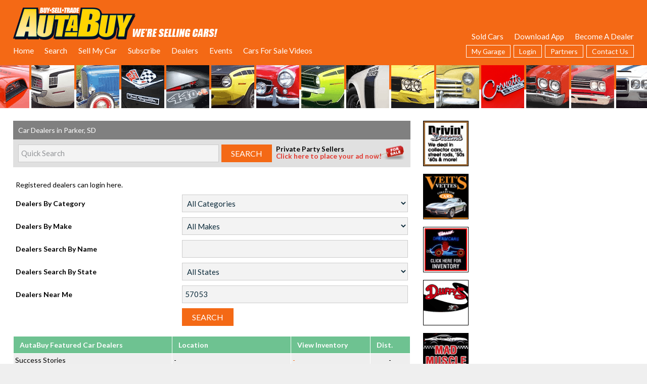

--- FILE ---
content_type: text/html;charset=UTF-8
request_url: https://www.autabuy.com/dealers/dealersearch.cfm?zip=57053&distance=25
body_size: 17767
content:
<!DOCTYPE html>
<!--[if lt IE 7]> <html class="no-js lt-ie10 lt-ie9 lt-ie8 lt-ie7" xml:lang="en" lang="en"> <![endif]-->
<!--[if IE 7]> <html class="no-js lt-ie10 lt-ie9 lt-ie8" xml:lang="en" lang="en"> <![endif]-->
<!--[if IE 8]> <html class="no-js lt-ie10 lt-ie9" xml:lang="en" lang="en"> <![endif]-->
<!--[if IE 9]> <html class="no-js lt-ie10 lt-ie9" xml:lang="en" lang="en"> <![endif]-->
<!--[if gt IE 9]><!--> <html class="no-js" xml:lang="en" lang="en"> <!--<![endif]-->
<head>
<!-- Google Analytics tag -->
<!-- Google tag (gtag.js) -->
<script async src="https://www.googletagmanager.com/gtag/js?id=G-CTLB7WNYTH"></script>
<script>
window.dataLayer = window.dataLayer || [];
function gtag(){dataLayer.push(arguments);}
gtag('js', new Date());
gtag('config', 'G-CTLB7WNYTH');
</script>
<meta charset="UTF-8" />
<title>Car Dealers in Parker, SD</title>
<meta name="description" content="The Nation's Premier Full Color Buy Sell Trade automobile magazine with muscle, classic, and sports cars for sale." />
<meta property="og:title" content="Car Dealers in Parker, SD" />
<meta property="og:type" content="website" />
<meta property="og:description" content="The Nation's Premier Full Color Buy Sell Trade automobile magazine with muscle, classic, and sports cars for sale." />
<meta name="twitter:card" content="summary" />
<meta name="twitter:site" content="@autabuy" />
<meta name="twitter:title" content="Car Dealers in Parker, SD" />
<meta name="twitter:description" content="The Nation's Premier Full Color Buy Sell Trade automobile magazine with muscle, classic, and sports cars for sale." />
<meta name="Rating" CONTENT="General" />
<meta name="Classification" CONTENT="Automotive" />
<meta name="distribution" CONTENT="Global" />
<meta name="revisit-after" content="1 Day" />
<meta property="fb:pages" content="56011611771" />
<meta property="fb:admins" content="1064840689" />
<meta property="fb:app_id" content="115228966133" />
<meta http-equiv="X-UA-Compatible" content="IE=edge" />
<meta name="viewport" content="width=device-width, initial-scale=1, maximum-scale=3, user-scalable=yes, interactive-widget=resizes-content" />
<meta name="google-site-verification" content="Tr3csTK1UntgFfq4jOAfDq-VFMVfPlpUtPd-qQ4_LT8" />
<meta name="google-play-app" content="com.autabuy.www.twa" />
<meta name="apple-itunes-app" content="app-id=1638150928" />
<meta name="robots" content="max-image-preview:large" />
<meta name="verify-v1" content="90ZLcpa97pnA7jeXi4llxONWWr5P4orZ5PGaPPo9+k8=" />
<style type="text/css">
:root {
--theme-color: #F46915;
--theme-color-rgb: 244, 105, 21;
--theme-color-light5: #F47020;
--theme-color-light10: #F5782C;
--theme-color-light15: #F57F38;
--theme-color-light20: #F68743;
--theme-color-light25: #F68E4F;
--theme-color-light30: #F7965B;
--theme-color-light35: #F79D66;
--theme-color-light40: #F8A572;
--theme-color-light45: #F8AC7E;
--theme-color-light50: #F9B48A;
--theme-color-light55: #FABB95;
--theme-color-light60: #FAC3A1;
--theme-color-light65: #FBCAAD;
--theme-color-light70: #FBD2B8;
--theme-color-light75: #FCD9C4;
--theme-color-light80: #FCE1D0;
--theme-color-light85: #FDE8DB;
--theme-color-light90: #FDF0E7;
--theme-color-light95: #FEF7F3;
--theme-color-light100: #FFFFFF;
--theme-color-dark5: #E76313;
--theme-color-dark10: #DB5E12;
--theme-color-dark15: #CF5911;
--theme-color-dark20: #C35410;
--theme-color-dark25: #B74E0F;
--theme-color-dark30: #AA490E;
--theme-color-dark35: #9E440D;
--theme-color-dark40: #923F0C;
--theme-color-dark45: #86390B;
--theme-color-dark50: #7A340A;
--theme-color-dark55: #6D2F09;
--theme-color-dark60: #612A08;
--theme-color-dark65: #552407;
--theme-color-dark70: #491F06;
--theme-color-dark75: #3D1A05;
--theme-color-dark80: #301504;
--theme-color-dark85: #240F03;
--theme-color-dark90: #180A02;
--theme-color-dark95: #0C0501;
--theme-color-dark100: #000000;
}
</style>
<link rel="stylesheet" type="text/css" href="/styles/font.css?v8.1940119102" />
<link rel="stylesheet" type="text/css" href="/styles/default.css?v8.1940119102" />
<link rel="dns-prefetch" href="//ajax.googleapis.com" />
<link rel="alternate" href="https://www.autabuy.com/dealers/dealersearch.cfm?zip=57053&distance=25" hreflang="en-us" />
<link rel="alternate" href="https://www.autabuy.com/dealers/dealersearch.cfm?zip=57053&distance=25" hreflang="en" />
<meta name="google-translate-customization" content="64c4deac18bf2867-c74529110d3ed8cb-gd6b84fec00564447-f" />
<!-- mozilla search description -->
<link rel="search" type="application/opensearchdescription+xml" title="Search AutaBuy.com" href="/AutaBuySearchDescription.xml" />
<!-- RSS feed locations -->
<LINK REL="alternate" TYPE="application/rss+xml" TITLE="AutaBuy's Newest Listings RSS Feed" HREF="https://www.autabuy.com/RSS/Newest_Listings.cfm" />
<LINK REL="alternate" TYPE="application/rss+xml" TITLE="AutaBuy's Featured Vehicles RSS Feed" HREF="https://www.autabuy.com/RSS/Featured_Vehicles.cfm" />
<LINK REL="alternate" TYPE="application/rss+xml" TITLE="AutaBuy's Vehicles Only RSS Feed" HREF="https://www.autabuy.com/RSS/Vehicle_Only_Listings.cfm" />
<LINK REL="alternate" TYPE="application/rss+xml" TITLE="AutaBuy's Memorabilia RSS Feed" HREF="https://www.autabuy.com/RSS/Memorabilia_Listings.cfm" />
<LINK REL="alternate" TYPE="application/rss+xml" TITLE="AutaBuy's Repairables RSS Feed" HREF="https://www.autabuy.com/RSS/Repairable_Only_Listings.cfm" />
<link rel="canonical" href="https://www.autabuy.com/dealers/dealersearch.cfm?zip=57053&distance=25" />
<meta property="og:url" content="https://www.autabuy.com/dealers/dealersearch.cfm?zip=57053&distance=25" />
<meta name="twitter:url" content="https://www.autabuy.com/dealers/dealersearch.cfm?zip=57053&distance=25" />
<meta property="og:image" content="https://www.autabuy.com/images/cover-autabuy.com.png" />
<link rel="image_src" href="https://www.autabuy.com/images/cover-autabuy.com.png" />
<meta property="og:image:width" content="843" />
<meta property="og:image:height" content="312" />
<script type="text/javascript" src="/common/showads.js?v2"></script>
<script type="text/javascript" src="/common/console-log.js"></script>
<script type="text/javascript" src="/common/autosize.js"></script>
<script src="https://ajax.googleapis.com/ajax/libs/jquery/2.2.4/jquery.min.js"></script>
<script src="//ajax.googleapis.com/ajax/libs/jqueryui/1.13.2/jquery-ui.min.js"></script>
<link href="//ajax.googleapis.com/ajax/libs/jqueryui/1.13.2/themes/smoothness/jquery-ui.css" rel="stylesheet" type="text/css" />
<script src="/common/jquery.autosize.js"></script>
<script type="text/javascript" src="/common/touchSwipe/jquery.touchSwipe.min.js"></script>
<link rel="stylesheet" href="/inc/fancybox/source/jquery.fancybox.css?v=2.1.5" type="text/css" media="screen" />
<script type="text/javascript" src="/inc/fancybox/source/jquery.fancybox.pack.js?v=2.1.5"></script>
<link rel="stylesheet" href="/inc/fancybox/source/helpers/jquery.fancybox-buttons.css?v=1.0.5" type="text/css" media="screen" />
<script type="text/javascript" src="/inc/fancybox/source/helpers/jquery.fancybox-buttons.js?v=1.0.5"></script>
<script type="text/javascript" src="/inc/fancybox/source/helpers/jquery.fancybox-media.js?v=1.0.6"></script>
<link rel="stylesheet" href="/inc/fancybox/source/helpers/jquery.fancybox-thumbs.css?v=1.0.7" type="text/css" media="screen" />
<script type="text/javascript" src="/inc/fancybox/source/helpers/jquery.fancybox-thumbs.js?v=1.0.7"></script>
<script type="text/javascript" src="/inc/jquery.placeholder.js?ver=4.3"></script>
<script type="text/javascript" src="/common/bxslider/jquery.bxslider.min.js?ver=4.2.12"></script>
<link href="/common/bxslider/jquery.bxslider.css" rel="stylesheet" type="text/css" />
<script type="text/javascript" src="/inc/html5shiv/html5shiv.min.js"></script>
<script type="text/javascript" src="/inc/slick/slick.min.js"></script>
<link href="/inc/slick/slick.css" rel="stylesheet" type="text/css" />
<link href="/inc/slick/slick-theme.css" rel="stylesheet" type="text/css" />
<link rel="stylesheet" href="/common/wow/animate.css" />
<script src="/common/wow/wow.js"></script>
<link href="/common/fa/css/all.min.css" rel="stylesheet" type="text/css">
<script type="text/javascript" src="/js/common.js?v8.1940119102"></script>
<link rel="apple-touch-icon" sizes="180x180" href="/apple-touch-icon.png" />
<link rel="icon" type="image/png" sizes="32x32" href="/favicon-32x32.png" />
<link rel="icon" type="image/png" sizes="16x16" href="/favicon-16x16.png" />
<link rel="manifest" href="/manifest.json?v=1.01" />
<link rel="mask-icon" href="/safari-pinned-tab.svg" color="#5bbad5" />
<link rel="shortcut icon" href="/favicon.ico" />
<link rel="apple-touch-startup-image" sizes="512x512" href="/Images/icons/android-chrome-512x512.png" />
<link rel="apple-touch-startup-image" sizes="384x384" href="/Images/icons/android-chrome-384x384.png" />
<link rel="apple-touch-startup-image" sizes="192x192" href="/Images/icons/android-chrome-192x192.png" />
<meta name="apple-mobile-web-app-title" content="AutaBuy.com" />
<meta name="msapplication-TileColor" content="#da532c" />
<meta name="msapplication-config" content="/browserconfig.xml?v=5" />
<meta name="theme-color" content="#F8A572" />
<meta name="msapplication-navbutton-color" content="#F46915" />
<meta name="apple-mobile-web-app-capable" content="yes" />
<meta name="mobile-web-app-capable" content="yes" />
<meta name="apple-mobile-web-app-status-bar-style" content="black" />
<script type="text/javascript">
if ('serviceWorker' in navigator && 'PushManager' in window) {
navigator.serviceWorker.register('/service-worker.js?v2.0').then(function(swReg) {
//console.log('Service Worker is registered', swReg);
swRegistration = swReg;
}).catch(function(error) {
console.error('Service Worker Error', error);
});
} else {
//console.warn('Push messaging is not supported');
}
// Setup a listener to track Add to Homescreen events.
window.addEventListener('beforeinstallprompt', function(e){
e.userChoice.then(function(choiceResult){
//if(ga){ ga('send', 'event', 'A2H', choiceResult.outcome); }
if(gtag)gtag('event', 'A2H', {
'event_category':'A2H',
'event_label':'A2H',
'value':choiceResult.outcome
});
});
});
</script>
<style type="text/css">
.top-info-bar {background-color:rgba(var(--theme-color-rgb), 0.8);}
input[type=button], input[type=submit], .btn, button, .results-button, .resultsTable .results-button {background-color:var(--theme-color);}
input[type=button]:hover, input[type=submit]:hover, .btn:hover, button:hover, .results-button:hover, .resultsTable .results-button:hover {background-color:var(--theme-color-light30);}
input[type=button].inverted, input[type=submit].inverted, .btn.inverted, button.inverted {background:white;border:1px solid var(--theme-color);color:var(--theme-color) !important;}
input[type=button].inverted:hover, input[type=submit].inverted:hover, .btn.inverted:hover, button.inverted:hover {background:var(--theme-color);color:white !important;}
.ColoredLink,.colored {color:var(--theme-color);}
a.ResultsLink:hover {color:var(--theme-color);}
a.ResultsLinkOn {color:var(--theme-color);}
input:focus,select:focus,textarea:focus {box-shadow: 0 0 8px var(--theme-color);border:1px solid var(--theme-color);}
.CellBackground {background-color:var(--theme-color);}
.colorback {background-color:var(--theme-color);}
.hamburger-menu {border-color:var(--theme-color-light20);}
h1.fancy,h2.fancy,h3.fancy {background-color:var(--theme-color-light50);}
header ul li ul {background-color:var(--theme-color-dark20);}
header ul li ul a:hover {background-color:var(--theme-color-light5);}
.mobile-up-arrow, .mobile-back-arrow {background-color:var(--theme-color);}
</style>
<style type="text/css" id="async-style-tag">
@media screen and (min-width:720px) {
.custom-async-hide { opacity:0 !important; }
}
</style>
<script type="text/javascript">
(function(){
document.documentElement.className = document.documentElement.className.replace(/no-js/g, 'js');
//document.documentElement.className += ' custom-async-hide';
})();
</script>
<script type="text/javascript">
$(function(){
for(i=1;i<=15;i++){
setTimeout(function(){ fillRightButtons(); }, i*1000);
}
});
function fillRightButtons(){
if(!$('main section.main .buttons.right:visible').length)return;
var buttonH = 90+15; //set height of buttons + margin
var bh = $('main section.main .buttons.right').height();
if($('main section.main .buttons.right a[data-dealerid]').length){
bh = bh - $('main section.main .buttons.right a[data-dealerid]').length * buttonH;
}
var toGet = parseInt(bh / buttonH) + 1;
if(toGet <= 0)return;
//list of used buttons
var usedList = '';
$('main section.main .buttons.right a[data-dealerid]').each(function(index, element) {
if(usedList)usedList+=',';
usedList+= $(element).attr('data-dealerid');
});
var p = {
'search':'',
'count':toGet,
'used':usedList
};
$.post('/common/_getButtonsRight.cfm', p, function(d){
$('main section.main .buttons.right').append(d);
});
}
</script>
<!-- NextMillennium Ads -->
<script>var a=document.createElement('script');a.src='https://powerad.ai/script.js';a.setAttribute('async','');top.document.querySelector('head').appendChild(a);</script>
<!-- End of NextMillennium Ads -->
</head>
<body class="dir_dealers dir_dealers file_dealersearch domaincat-1 sver-autabuy-com basicsver-autabuy">
<img src="/images/printablelogo.png" class="main-logo showprint" alt="AutaBuy.com Logo">
<header class="sticky header">
<div class="wrapper first">
<div class="wrapper-inner first">
<div class="wrapper clearfix">
<div class="wrapper-inner">
<nav>
<table cellspacing="0" cellpadding="0" border="0" width="100%">
<tr>
<td class="left">
<div class="logo-wrapper">
<a href="/" title="AutaBuy. We're Selling Cars.">
<img src="/images/logo-selling-white-v4.png" alt="AutaBuy. We're Selling Cars. Logo" class="m-hide">
<img src="/images/logo-selling-white-m-v4.png" alt="AutaBuy. We're Selling Cars. Logo" class="m-show">
</a>
</div>
<div>
<ul>
<li><a href="/">Home</a></li>
<li><a href="/search/advanced/">Search</a>
<ul>
<li><a href="/search/advanced/">Advanced Search</a></li>
<li><a href="/classifieds/cars-for-sale/?Year1=2025&Year2=2026&Category=1,2,3">New Cars For Sale</a></li>
<li><a href="/classifieds/cars-for-sale/?Year1=1981&Year2=2025">Used Cars For Sale</a></li>
<li><a href="/classifieds/cars-for-sale/?private=true">Private Party Ads</a></li>
<li><a href="/classifieds/cars-for-sale/?Category=1%2C17%2C16%2C2%2C3%2C31%2C13%2C30%2C28%2C29%2C14%2C32%2C19%2C8%2C24%2C11%2C20%2C25%2C21&Year2=1996">Classic Cars For Sale</a></li>
<li><a href="/classifieds/cars-for-sale/?Category=17">Muscle Cars For Sale</a></li>
<li><a href="/classifieds/cars-for-sale/?Category=13">Import Cars For Sale</a></li>
<li><a href="/classifieds/cars-for-sale/?Category=20">Race Cars For Sale</a></li>
<li><a href="/search/advanced/?cat=trucks">Trucks &amp; SUVs For Sale</a></li>
<li><a href="/search/advanced/?cat=repairables">Repairables For Sale</a></li>
<li><a href="/search/advanced/?cat=motorcycles">Motorcycles &amp; ATVs For Sale</a></li>
<li><a href="/classifieds/cars-for-sale/?category=22">Snowmobiles For Sale</a>
<li><a href="/classifieds/cars-for-sale/?Category=14">Celebrity Cars For Sale</a></li>
<li><a href="/search/advanced/?cat=parts">Parts For Sale</a></li>
<li><a href="/Services/">Services</a></li>
<li><a href="/Dealers/">Search Dealers</a></li>
<li><a href="/FeaturedAds/">Featured Ads</a></li>
<li><a href="/ai/">Auta Intelligence</a></li>
</ul>
</li>
<li><a href="/advertise/">Sell My Car</a>
<ul>
<li><a href="/Advertise/" title="">Private Party - List My Vehicle</a></li>
<li><a href="/SignMeUp/" title="">Dealer Signup Offer</a></li>
<li><a href="https://upload.autabuy.com/" title="" target="_blank">Upload Photos</a></li>
<li><a href="/Testimonials/" title="">Sold Cars</a></li>
<li><a href="/research/" title="Research Classic &amp; Muscle Cars">Research</a></li>
</ul>
</li>
<li><a href="/subscribe/">Subscribe</a>
<ul>
<li><a href="/Subscribe/" title="">Subscribe Now</a></li>
<li><a href="/Subscribe/?action=renew" title="">Renew Subscription</a></li>
<li><a href="/Gift/" title="">Gift Subscription</a></li>
<li><a href="/Subscribe/?digital" title="">Digital Edition Subscription</a></li>
<li><a href="/Contacts/?action=address-change" title="">Request Address Change</a></li>
<li><a href="https://www.autabuy.com/Magazine/?focus=login" title="">Subscriber Login</a></li>
</ul>
</li>
<li><a href="/dealers/">Dealers</a>
<ul>
<li><a href="/Dealers/DealerList.cfm">Browse Dealers</a></li>
<li><a href="/Dealers/">Search Dealers</a></li>
<li><a href="/SignMeUp/">Become an AutaBuy.com Dealer</a></li>
<li><a href="/Advertise/Dealers/">AutaBuy Print Advertising</a></li>
<li><a href="/BannerAds/">AutaBuy.com Online Ads</a></li>
<li><a href="/DealerAdmin/">Dealer Login</a></li>
</ul>
</li>
<li><a href="/events/">Events</a>
<ul>
<li><a href="/Events/" title="">Upcoming Events &amp; Shows</a></li>
<li><a href="/events/?filter=auction" title="">Auctions</a></li>
<li><a href="/events/?filter=swap+meet" title="">Swap Meets</a></li>
<li><a href="/Dealers/DealerSearch.cfm?ByName=Museum" title="">Museums</a></li>
<li><a href="https://bit.ly/446VUdv" title="" target="_blank">Muscle Car Podcast</a></li>
<li><a href="/News/" title="">News &amp; Reviews</a></li>
<li><a href="/free/" title="Order Free Show Cards">Order Free Show Cards</a></li>
</ul>
</li>
<li><a href="/cars-for-sale-videos/" class="_new">Cars For Sale Videos</a></li>
</ul>
</div>
<a href="/garage/" class="garage garage-icon mobile empty" title="View My Garage">
<div class="cart-count">0</div>
</a>
<a href="#" class="hamburger-menu">
<div class="hamburger-line"></div>
<div class="hamburger-line"></div>
<div class="hamburger-line"></div>
</a>
</td>
<td class="right" style="text-align:right;" valign="bottom">
<div style="margin-bottom:7px;">
<a href="/Testimonials/">Sold Cars</a> &nbsp; &nbsp; &nbsp;
<span class="app-hide"><a href="/App/">Download App</a> &nbsp; &nbsp; &nbsp;</span>
<a href="/SignMeUp/">Become A Dealer</a>
</div>
<div>
<ul>
<li><a href="/Garage/" class="garage-icon desktop empty">My Garage<div class="cart-count">0</div></a></li>
<li><a href="/Account/">Login</a>
<ul>
<li><a href="/Account/" title="">Private Ad Manager</a></li>
<li><a href="https://www.autabuy.com/Magazine/?focus=login" title="">Subscriber Login</a></li>
<li><a href="/account/login/?Redirect=%2Fgarage%2F" title="">My Garage</a></li>
<li><a href="/account/login/?Redirect=%2Falerts%2F" title="">Email Alerts</a></li>
<li><a href="/DealerAdmin/" title="">Dealer Login</a></li>
</ul>
</li>
<li><a href="/Partners/">Partners</a>
<ul>
<li><a href="https://www.auta.com/" target="_blank" title="">Auta.com</a></li>
<li><a href="http://www.oldcar.com/" target="_blank" title="">Oldcar.com</a></li>
<li><a href="https://www.auta.ca/" target="_blank" title="">Auta.ca Canada</a></li>
<li><a href="https://www.auta.mx/" target="_blank" title="">Auta.mx Spanish</a></li>
</ul>
</li>
<li><a href="/Contacts/">Contact Us</a>
<ul>
<li><a href="/faq/" title="Frequently Asked Questions">FAQ's</a></li>
</ul>
</li>
</ul>
</div>
</td>
</tr>
</table>
</nav>
</div>
</div>
<div class="wrapper-carfronts m-hide">
<div style="background-image:url('/carfronts/CarsForSale25 - 20191205_170013.gif');"></div>
<div style="background-image:url('/carfronts/118.gif');"></div>
<div style="background-image:url('/carfronts/43.gif');"></div>
<div style="background-image:url('/carfronts/23.gif');"></div>
<div style="background-image:url('/carfronts/116.gif');"></div>
<div style="background-image:url('/carfronts/56.gif');"></div>
<div style="background-image:url('/carfronts/101.gif');"></div>
<div style="background-image:url('/carfronts/92.gif');"></div>
<div style="background-image:url('/carfronts/109.gif');"></div>
<div style="background-image:url('/carfronts/59.gif');"></div>
<div style="background-image:url('/carfronts/44.gif');"></div>
<div style="background-image:url('/carfronts/25.gif');"></div>
<div style="background-image:url('/carfronts/CarsForSale24 - 20191205_170013.gif');"></div>
<div style="background-image:url('/carfronts/41.gif');"></div>
<div style="background-image:url('/carfronts/37.gif');"></div>
<div style="background-image:url('/carfronts/100.gif');"></div>
<div style="background-image:url('/carfronts/66.gif');"></div>
<div style="background-image:url('/carfronts/84.gif');"></div>
<div style="background-image:url('/carfronts/122.gif');"></div>
<div style="background-image:url('/carfronts/CarsForSale12 - 20191205_170013.gif');"></div>
<div style="background-image:url('/carfronts/22.gif');"></div>
<div style="background-image:url('/carfronts/60.gif');"></div>
<div style="background-image:url('/carfronts/38.gif');"></div>
<div style="background-image:url('/carfronts/65.gif');"></div>
<div style="background-image:url('/carfronts/97.gif');"></div>
<div style="background-image:url('/carfronts/99.gif');"></div>
<div style="background-image:url('/carfronts/81.gif');"></div>
<div style="background-image:url('/carfronts/102.gif');"></div>
<div style="background-image:url('/carfronts/CarsForSale15 - 20191205_170013.gif');"></div>
<div style="background-image:url('/carfronts/19.gif');"></div>
<div class="colorback"></div>
</div>
</div>
</div>
</header>
<div class="sticky-header-spacer header hideonprint colorback">
<div class="wrapper first">
<div class="wrapper-inner first">
<div>
<img src="/images/logo-selling-white-v4.png" alt="AutaBuy - Used Cars for Sale. Logo" class="m-hide">
<img src="/images/logo-selling-white-m-v4.png" alt="AutaBuy - Used Cars for Sale. Logo" class="m-show">
</div>
</div>
</div>
</div>
<main>
<SCRIPT language="javascript" type="text/javascript">
<!--
var iNumberOfCells;
iNumberOfCells=4;
function HighlightCell(CellInteger,CellIDNumber)
{
for (i = 1;i <= iNumberOfCells;i++)
{
if (i != CellIDNumber || i == 3)
{
if (i == 3)
{document.getElementById(CellInteger + i).style.textDecoration="underline";}
else
{document.getElementById(CellInteger + i).className="ResultsLinkOn";}
}
}
}
function UnHighlightCell(CellInteger)
{
for (i = 1;i <= iNumberOfCells;i++)
{
if (i == 3)
{document.getElementById(CellInteger + i).style.textDecoration="none";}
else
{document.getElementById(CellInteger + i).className="ResultsLink";}
}
}
// -->
</SCRIPT>
<section class="main">
<div class="wrapper">
<div class="wrapper-inner flex">
<div class="content flex-child">
<div class="m-full safari-m-fullz quicksearch-wrapper">
<div class="quicksearch-simple">
<script type="text/javascript">
window.__searchKey = '7c19B4w1ZF2FC7dMD3'
window.__searchNonce = 'xna8o6gRpMbpwVAC85w8RV97KS6CmEuI';
window.__searchTs = '1769357409076';
window.__searchSig = 'e45ec5e77f03038076dc40fa075d35f04dc00b5ec4dc213903a0f5d8510203ae7c136040eb6efb0b90380740c1d7ce3a';
function validateQuickSearch(theform){
$(theform).find('[type="hidden"][name="key"]').remove();
$(theform).find('[type="hidden"][name="x-api-nonce"]').remove();
$(theform).find('[type="hidden"][name="x-api-ts"]').remove();
$(theform).find('[type="hidden"][name="x-api-sig"]').remove();
$(theform).find('[type="hidden"][name="llm"]').remove();
let st = $(theform).find('[name="s"]').val();
st = st.replace(/\b(or|and|order*by)\b/g, ' ');
st = st.replace(/;+/g,' ');
st = st.replace(/-{2,}/g,' ');
st = st.replace(/( *-+ *)+/g,'-');
st = st.replace(/ {2,}/g,' ');
st = st.replace(/^find more |"|\(.{0,20}?\)|listings$/ig, '');
st = st.trim();
$(theform).find('[name="s"]').val(st);
//do we send to llm?
if(isNaturalLanguage(st) || st.trim().length > 45){
$(theform).append('<input type="hidden" name="key" value="'+window.__searchKey+'">');
$(theform).append('<input type="hidden" name="x-api-nonce" value="'+window.__searchNonce+'">');
$(theform).append('<input type="hidden" name="x-api-ts" value="'+window.__searchTs+'">');
$(theform).append('<input type="hidden" name="x-api-sig" value="'+window.__searchSig+'">');
$(theform).append('<input type="hidden" name="llm" value="'+window.__searchSig+'">');
$(theform).attr('method','post');
}
return true;
}
</script>
<FORM method="get" name="QuickSearch" action="/classifieds/cars-for-sale/" onsubmit="return validateQuickSearch(this);">
<TABLE class="hideprint" border="0" cellpadding="5" width="100%" cellspacing="0">
<TR>
<TD class="SitePositionBar">
<div class="flex m-flex">
<div><h1>Car Dealers in Parker, SD</h1></div>
</div>
</TD>
</TR>
<TR>
<TD class="QuickSearchBar">
<table cellspacing="0" cellpadding="0" border="0" width="100%">
<tr>
<td><INPUT name="s" type="text" maxlength="100" value="" placeholder="Quick Search" title="Quick Search">
<INPUT class="SearchButton" type="Submit" value="Search"></td>
<script type="text/javascript">
$(function() {
function split( val ) {
return val.split( / \s*/ );
}
function extractLast( term ) {
return split( term ).pop();
}
$("[name=s]")
// don't navigate away from the field on tab when selecting an item
.bind( "keydown", function( event ) {
if ( event.keyCode === $.ui.keyCode.TAB && $( this ).data( "ui-autocomplete" ).menu.active ) {
event.preventDefault();
}
})
.autocomplete({
minLength: 1,
delay: 200,
autoFocus: false,
source: function( request, response ) {
$.getJSON("/common/autocomplete/dealers_makes_models.cfm", {
term: extractLast( request.term ),
s: request.term
}, response );
},
focus: function() {
// prevent value inserted on focus
return false;
},
select: function( event, ui ) {
if(ui.item.dealerid && ui.item.dealerid != 0){
var url = '/dealers/browse.cfm?id='+ui.item.dealerid;
window.location.href=url;
return;
}
var terms = split( this.value );
// remove the current input
terms.pop();
// add the selected item
terms.push( ui.item.value );
// add placeholder to get the comma-and-space at the end
terms.push( "" );
this.value = terms.join( " " );
return false;
}
});
});
</script>
<td class="quicksearch_advertise" align="right" style="">
<a href="/advertise/" class="qsbar-advertise-link">
<div>Private Party Sellers</div>
<div>Click here to place your ad now!</div>
</a>
</td>
</tr>
</table>
<!--&nbsp;&nbsp;&nbsp;-->
<!--<a title="" href="/Vehicles" class="ResultsLink">Click here for more search options</a>-->
</TD>
</TR>
</TABLE>
</FORM>
</div>
</div>
<FORM action="DealerSearch.cfm" name="DealerSearch" method="get">
<TABLE border="0" cellpadding="5" width="100%" cellspacing="0" class="hide_on_mobile">
<TR>
<TD class="DealerMsgBar" colspan="2"><A class="DealerMsgBarLink" href="/DealerAdmin/">Registered dealers can login here.</A></TD>
</TR>
<TR>
<TD><STRONG>Dealers By Category</STRONG> </TD>
<TD>
<SELECT name="ByCategory">
<OPTION value="">All Categories</OPTION>
<OPTION value="3" >Muscle Car Dealers</OPTION>
<OPTION value="4" >Sports Car Dealers</OPTION>
<OPTION value="5" >Corvette Dealers</OPTION>
<OPTION value="6" >Convertible Dealers</OPTION>
<OPTION value="7" >Street Rod Dealers</OPTION>
<OPTION value="8" >Pre-1960 Car Dealers</OPTION>
<OPTION value="9" >1960's & 1970's Dealers</OPTION>
<OPTION value="10" >1980 & Newer Dealers</OPTION>
<OPTION value="11" >Motorcycle & Trailer Dealers</OPTION>
<OPTION value="12" >Trucks & Repairables</OPTION>
</SELECT>
</TD>
</TR>
<TR>
<TD><STRONG>Dealers By Make</STRONG></TD>
<TD>
<SELECT name="ByMake">
<OPTION value="">All Makes</OPTION>
<OPTION value="Acura" >Acura</OPTION>
<OPTION value="Alfa Romeo" >Alfa Romeo</OPTION>
<OPTION value="AMC" >AMC</OPTION>
<OPTION value="Amphicar" >Amphicar</OPTION>
<OPTION value="Aston Martin" >Aston Martin</OPTION>
<OPTION value="Auburn" >Auburn</OPTION>
<OPTION value="Audi" >Audi</OPTION>
<OPTION value="Austin Healey" >Austin Healey</OPTION>
<OPTION value="Avanti Motors" >Avanti Motors</OPTION>
<OPTION value="Bentley" >Bentley</OPTION>
<OPTION value="Bernardi" >Bernardi</OPTION>
<OPTION value="BMW" >BMW</OPTION>
<OPTION value="Boss Hoss" >Boss Hoss</OPTION>
<OPTION value="Bricklin" >Bricklin</OPTION>
<OPTION value="Bugatti" >Bugatti</OPTION>
<OPTION value="Buick" >Buick</OPTION>
<OPTION value="Cadillac" >Cadillac</OPTION>
<OPTION value="Chevrolet" >Chevrolet</OPTION>
<OPTION value="Chris Craft" >Chris Craft</OPTION>
<OPTION value="Chrysler" >Chrysler</OPTION>
<OPTION value="Citroen" >Citroen</OPTION>
<OPTION value="Clenet" >Clenet</OPTION>
<OPTION value="Cobra" >Cobra</OPTION>
<OPTION value="Cord" >Cord</OPTION>
<OPTION value="Crosley" >Crosley</OPTION>
<OPTION value="Cushman" >Cushman</OPTION>
<OPTION value="Datsun" >Datsun</OPTION>
<OPTION value="DeLorean" >DeLorean</OPTION>
<OPTION value="Desoto" >Desoto</OPTION>
<OPTION value="DeTomaso" >DeTomaso</OPTION>
<OPTION value="DMC" >DMC</OPTION>
<OPTION value="Dodge" >Dodge</OPTION>
<OPTION value="Ducati" >Ducati</OPTION>
<OPTION value="Duesenberg" >Duesenberg</OPTION>
<OPTION value="Durant" >Durant</OPTION>
<OPTION value="Eagle" >Eagle</OPTION>
<OPTION value="Edsel" >Edsel</OPTION>
<OPTION value="Excalibur" >Excalibur</OPTION>
<OPTION value="Factory Five" >Factory Five</OPTION>
<OPTION value="Farmall" >Farmall</OPTION>
<OPTION value="Ferrari" >Ferrari</OPTION>
<OPTION value="Fiat" >Fiat</OPTION>
<OPTION value="Fisker" >Fisker</OPTION>
<OPTION value="Ford" >Ford</OPTION>
<OPTION value="Freightliner" >Freightliner</OPTION>
<OPTION value="Gazelle" >Gazelle</OPTION>
<OPTION value="Genesis" >Genesis</OPTION>
<OPTION value="Geo" >Geo</OPTION>
<OPTION value="GMC" >GMC</OPTION>
<OPTION value="Graham" >Graham</OPTION>
<OPTION value="Harley Davidson" >Harley Davidson</OPTION>
<OPTION value="Honda" >Honda</OPTION>
<OPTION value="Hudson" >Hudson</OPTION>
<OPTION value="Hull" >Hull</OPTION>
<OPTION value="Hummer" >Hummer</OPTION>
<OPTION value="Hupmobile" >Hupmobile</OPTION>
<OPTION value="Hyundai" >Hyundai</OPTION>
<OPTION value="Indian" >Indian</OPTION>
<OPTION value="Infiniti" >Infiniti</OPTION>
<OPTION value="International" >International</OPTION>
<OPTION value="Isuzu" >Isuzu</OPTION>
<OPTION value="Jaguar" >Jaguar</OPTION>
<OPTION value="Jeep" >Jeep</OPTION>
<OPTION value="Jensen" >Jensen</OPTION>
<OPTION value="John Deere" >John Deere</OPTION>
<OPTION value="Kaiser" >Kaiser</OPTION>
<OPTION value="Kawasaki" >Kawasaki</OPTION>
<OPTION value="Kenworth" >Kenworth</OPTION>
<OPTION value="Kia" >Kia</OPTION>
<OPTION value="Lamborghini" >Lamborghini</OPTION>
<OPTION value="Lancia" >Lancia</OPTION>
<OPTION value="Land Rover" >Land Rover</OPTION>
<OPTION value="LaSalle" >LaSalle</OPTION>
<OPTION value="Lexus" >Lexus</OPTION>
<OPTION value="Lincoln" >Lincoln</OPTION>
<OPTION value="Lotus" >Lotus</OPTION>
<OPTION value="Lucid" >Lucid</OPTION>
<OPTION value="Mack" >Mack</OPTION>
<OPTION value="Marmon" >Marmon</OPTION>
<OPTION value="Maserati" >Maserati</OPTION>
<OPTION value="Maxwell" >Maxwell</OPTION>
<OPTION value="Maybach" >Maybach</OPTION>
<OPTION value="Mazda" >Mazda</OPTION>
<OPTION value="McLaren" >McLaren</OPTION>
<OPTION value="Mercedes-Benz" >Mercedes-Benz</OPTION>
<OPTION value="Mercury" >Mercury</OPTION>
<OPTION value="Messerschmitt" >Messerschmitt</OPTION>
<OPTION value="Metropolitan" >Metropolitan</OPTION>
<OPTION value="Meyers" >Meyers</OPTION>
<OPTION value="MG" >MG</OPTION>
<OPTION value="Mini" >Mini</OPTION>
<OPTION value="Minneapolis-Moline" >Minneapolis-Moline</OPTION>
<OPTION value="Mitsubishi" >Mitsubishi</OPTION>
<OPTION value="Morgan" >Morgan</OPTION>
<OPTION value="Morris" >Morris</OPTION>
<OPTION value="Moto Guzzi" >Moto Guzzi</OPTION>
<OPTION value="Nash" >Nash</OPTION>
<OPTION value="Nissan" >Nissan</OPTION>
<OPTION value="Oakland" >Oakland</OPTION>
<OPTION value="Oldsmobile" >Oldsmobile</OPTION>
<OPTION value="Opel" >Opel</OPTION>
<OPTION value="Overland" >Overland</OPTION>
<OPTION value="Packard" >Packard</OPTION>
<OPTION value="Panoz" >Panoz</OPTION>
<OPTION value="Peerless" >Peerless</OPTION>
<OPTION value="Peterbilt" >Peterbilt</OPTION>
<OPTION value="Peugeot" >Peugeot</OPTION>
<OPTION value="Pierce-Arrow" >Pierce-Arrow</OPTION>
<OPTION value="Plymouth" >Plymouth</OPTION>
<OPTION value="Polaris" >Polaris</OPTION>
<OPTION value="Polestar" >Polestar</OPTION>
<OPTION value="Pontiac" >Pontiac</OPTION>
<OPTION value="Porsche" >Porsche</OPTION>
<OPTION value="Prevost" >Prevost</OPTION>
<OPTION value="RAM" >RAM</OPTION>
<OPTION value="Rambler" >Rambler</OPTION>
<OPTION value="Renault" >Renault</OPTION>
<OPTION value="Rivian" >Rivian</OPTION>
<OPTION value="Rolls-Royce" >Rolls-Royce</OPTION>
<OPTION value="Saab" >Saab</OPTION>
<OPTION value="Saturn" >Saturn</OPTION>
<OPTION value="Schwin" >Schwin</OPTION>
<OPTION value="Scion" >Scion</OPTION>
<OPTION value="Shay" >Shay</OPTION>
<OPTION value="Shelby" >Shelby</OPTION>
<OPTION value="Smart" >Smart</OPTION>
<OPTION value="Studebaker" >Studebaker</OPTION>
<OPTION value="Stutz" >Stutz</OPTION>
<OPTION value="Subaru" >Subaru</OPTION>
<OPTION value="Sunbeam" >Sunbeam</OPTION>
<OPTION value="Superformance" >Superformance</OPTION>
<OPTION value="Suzuki" >Suzuki</OPTION>
<OPTION value="Tesla" >Tesla</OPTION>
<OPTION value="Tiffany" >Tiffany</OPTION>
<OPTION value="Toyota" >Toyota</OPTION>
<OPTION value="Triumph" >Triumph</OPTION>
<OPTION value="TVR" >TVR</OPTION>
<OPTION value="Vanderhall" >Vanderhall</OPTION>
<OPTION value="Vespa" >Vespa</OPTION>
<OPTION value="Volkswagen" >Volkswagen</OPTION>
<OPTION value="Volvo" >Volvo</OPTION>
<OPTION value="Whippet" >Whippet</OPTION>
<OPTION value="Willys" >Willys</OPTION>
<OPTION value="Winnebago" >Winnebago</OPTION>
<OPTION value="Yamaha" >Yamaha</OPTION>
<OPTION value="Zimmer" >Zimmer</OPTION>
</SELECT>
</TD>
</TR>
<TR>
<TD><STRONG>Dealers Search By Name </STRONG></TD>
<TD><INPUT type="text" name="ByName" value=""></TD>
</TR>
<TR>
<TD><STRONG>Dealers Search By State </STRONG></TD>
<TD>
<SELECT name="ByState" class="textboxes">
<OPTION value="" selected>All States</OPTION>
<OPTION value=""></OPTION>
<OPTION value="AL" >Alabama</OPTION>
<OPTION value="AK" >Alaska</OPTION>
<OPTION value="AR" >Arkansas</OPTION>
<OPTION value="AZ" >Arizona</OPTION>
<OPTION value="CA" >California</OPTION>
<OPTION value="CO" >Colorado</OPTION>
<OPTION value="CT" >Connecticut</OPTION>
<OPTION value="DC" >District of Columbia</OPTION>
<OPTION value="DE" >Delaware</OPTION>
<OPTION value="FL" >Florida</OPTION>
<OPTION value="GA" >Georgia</OPTION>
<OPTION value="HI" >Hawaii</OPTION>
<OPTION value="IA" >Iowa</OPTION>
<OPTION value="ID" >Idaho</OPTION>
<OPTION value="IL" >Illinois</OPTION>
<OPTION value="IN" >Indiana</OPTION>
<OPTION value="KS" >Kansas</OPTION>
<OPTION value="KY" >Kentucky</OPTION>
<OPTION value="LA" >Louisiana</OPTION>
<OPTION value="MA" >Massachusetts</OPTION>
<OPTION value="MD" >Maryland</OPTION>
<OPTION value="ME" >Maine</OPTION>
<OPTION value="MI" >Michigan</OPTION>
<OPTION value="MN" >Minnesota</OPTION>
<OPTION value="MO" >Missouri</OPTION>
<OPTION value="MS" >Mississippi</OPTION>
<OPTION value="MT" >Montana</OPTION>
<OPTION value="NC" >North Carolina</OPTION>
<OPTION value="ND" >North Dakota</OPTION>
<OPTION value="NE" >Nebraska</OPTION>
<OPTION value="NH" >New Hampshire</OPTION>
<OPTION value="NJ" >New Jersey</OPTION>
<OPTION value="NM" >New Mexico</OPTION>
<OPTION value="NV" >Nevada</OPTION>
<OPTION value="NY" >New York</OPTION>
<OPTION value="OH" >Ohio</OPTION>
<OPTION value="OK" >Oklahoma</OPTION>
<OPTION value="OR" >Oregon</OPTION>
<OPTION value="PA" >Pennsylvania</OPTION>
<OPTION value="RI" >Rhode Island</OPTION>
<OPTION value="SC" >South Carolina</OPTION>
<OPTION value="SD" >South Dakota</OPTION>
<OPTION value="TN" >Tennessee</OPTION>
<OPTION value="TX" >Texas</OPTION>
<OPTION value="UT" >Utah</OPTION>
<OPTION value="VA" >Virginia</OPTION>
<OPTION value="VT" >Vermont</OPTION>
<OPTION value="WA" >Washington</OPTION>
<OPTION value="WI" >Wisconsin</OPTION>
<OPTION value="WV" >West Virginia</OPTION>
<OPTION value="WY" >Wyoming</OPTION>
<OPTION value=""></OPTION>
<OPTION value="AB" >Alberta </OPTION>
<OPTION value="BC" >British Columbia</OPTION>
<OPTION value="MB" >Manitoba</OPTION>
<OPTION value="NB" >New Brunswick</OPTION>
<OPTION value="NF" >Newfoundland</OPTION>
<OPTION value="NT" >N.W. Territories</OPTION>
<OPTION value="NS" >Nova Scotia</OPTION>
<OPTION value="ON" >Ontario</OPTION>
<OPTION value="PE" >P.E. Island</OPTION>
<OPTION value="QC" >Quebec</OPTION>
<OPTION value="SK" >Saskatchewan</OPTION>
<OPTION value="YT" >Yukon</OPTION>
</SELECT>
</TD>
</TR>
<tr>
<td><b>Dealers Near Me</b></td>
<td><input type="text" name="zip" value="57053" placeholder="Zip Code"></td>
</tr>
<TR>
<TD>&nbsp;</TD>
<TD><INPUT class="SearchButton" type="Submit" value="Search"></TD>
</TR>
</TABLE>
</FORM>
<TABLE width="100%" border="0" cellspacing="1" cellpadding="3" style="margin-top:15px;">
<TR>
<TD class="MainMenuHover" width="40%"><STRONG>AutaBuy Featured Car Dealers</STRONG></TD>
<TD class="MainMenuHover" width="30%"><STRONG>Location</STRONG></TD>
<TD class="MainMenuHover" width="20%"><STRONG>View Inventory</STRONG></TD>
<TD class="MainMenuHover" width="10%"><STRONG>Dist.</STRONG></TD>
</TR>
<TR>
<TD class="DealerListGray"><A id="P01" onMouseOver="HighlightCell('P0',1)" onMouseOut="UnHighlightCell('P0')" class="ResultsLink" href="/Testimonials">Success Stories</A></i></TD>
<TD class="DealerListGray"><A id="P02" onMouseOver="HighlightCell('P0',2)" onMouseOut="UnHighlightCell('P0')" class="ResultsLink" href="/Testimonials">-</A></TD>
<TD class="DealerListGray"><A id="P03" onMouseOver="HighlightCell('P0',3)" onMouseOut="UnHighlightCell('P0')" class="ColoredLink" href="/Testimonials">-</A></TD>
<TD class="DealerListGray" align="center"><A id="P04" onMouseOver="HighlightCell('P0',4)" onMouseOut="UnHighlightCell('P0')" class="ResultsLink" href="/Testimonials">-</A></TD>
</TR>
<TR>
<TD class="DealerList"><A id="P11" onMouseOver="HighlightCell('P1',1)" onMouseOut="UnHighlightCell('P1')" class="ResultsLink" href="Browse.cfm?ID=51205&Dealer=PARKER%20CLASSICS">Parker Classics</A></TD>
<TD class="DealerList"><A id="P12" onMouseOver="HighlightCell('P1',2)" onMouseOut="UnHighlightCell('P1')" class="ResultsLink" href="Browse.cfm?ID=51205&Dealer=PARKER%20CLASSICS">Parker, SD</A></TD>
<TD class="DealerList"><A id="P13" onMouseOver="HighlightCell('P1',3)" onMouseOut="UnHighlightCell('P1')" class="ColoredLink" title="Click here to view complete inventory, and contact information." href="Browse.cfm?ID=51205&Dealer=PARKER%20CLASSICS">View Inventory</A></TD>
<TD class="DealerList"><A id="P14" onMouseOver="HighlightCell('P1',4)" onMouseOut="UnHighlightCell('P1')" class="ResultsLink" href="Browse.cfm?ID=51205&Dealer=PARKER%20CLASSICS" title="0 Miles">0&nbsp;mi</A></TD>
</TR>
<TR>
<TD class="DealerListGray"><A id="P21" onMouseOver="HighlightCell('P2',1)" onMouseOut="UnHighlightCell('P2')" class="ResultsLink" href="Browse.cfm?ID=151266&Dealer=EMPIRE%20AUTO%20SALES">Empire Auto Sales</A></TD>
<TD class="DealerListGray"><A id="P22" onMouseOver="HighlightCell('P2',2)" onMouseOut="UnHighlightCell('P2')" class="ResultsLink" href="Browse.cfm?ID=151266&Dealer=EMPIRE%20AUTO%20SALES">Sioux Falls, SD</A></TD>
<TD class="DealerListGray"><A id="P23" onMouseOver="HighlightCell('P2',3)" onMouseOut="UnHighlightCell('P2')" class="ColoredLink" title="Click here to view complete inventory, and contact information." href="Browse.cfm?ID=151266&Dealer=EMPIRE%20AUTO%20SALES">View Inventory</A></TD>
<TD class="DealerListGray"><A id="P24" onMouseOver="HighlightCell('P2',4)" onMouseOut="UnHighlightCell('P2')" class="ResultsLink" href="Browse.cfm?ID=151266&Dealer=EMPIRE%20AUTO%20SALES" title="22.2 Miles">22&nbsp;mi</A></TD>
</TR>
<TR>
<TD class="DealerList"><A id="P31" onMouseOver="HighlightCell('P3',1)" onMouseOut="UnHighlightCell('P3')" class="ResultsLink" href="Browse.cfm?ID=1723&Dealer=PERFORMANCE%20CAR%20MUSEUM">Performance Car Museum</A></TD>
<TD class="DealerList"><A id="P32" onMouseOver="HighlightCell('P3',2)" onMouseOut="UnHighlightCell('P3')" class="ResultsLink" href="Browse.cfm?ID=1723&Dealer=PERFORMANCE%20CAR%20MUSEUM">Sioux Falls, SD</A></TD>
<TD class="DealerList"><A id="P33" onMouseOver="HighlightCell('P3',3)" onMouseOut="UnHighlightCell('P3')" class="ColoredLink" title="Click here to view complete inventory, and contact information." href="Browse.cfm?ID=1723&Dealer=PERFORMANCE%20CAR%20MUSEUM">View Inventory</A></TD>
<TD class="DealerList"><A id="P34" onMouseOver="HighlightCell('P3',4)" onMouseOut="UnHighlightCell('P3')" class="ResultsLink" href="Browse.cfm?ID=1723&Dealer=PERFORMANCE%20CAR%20MUSEUM" title="22.2 Miles">22&nbsp;mi</A></TD>
</TR>
<TR>
<TD class="DealerListGray"><A id="P41" onMouseOver="HighlightCell('P4',1)" onMouseOut="UnHighlightCell('P4')" class="ResultsLink" href="Browse.cfm?ID=2002&Dealer=DAKOTA%20ADJUSTERS%2C%20INC%2E">Dakota Adjusters, Inc.</A></TD>
<TD class="DealerListGray"><A id="P42" onMouseOver="HighlightCell('P4',2)" onMouseOut="UnHighlightCell('P4')" class="ResultsLink" href="Browse.cfm?ID=2002&Dealer=DAKOTA%20ADJUSTERS%2C%20INC%2E">Sioux Falls, SD</A></TD>
<TD class="DealerListGray"><A id="P43" onMouseOver="HighlightCell('P4',3)" onMouseOut="UnHighlightCell('P4')" class="ColoredLink" title="Click here to view complete inventory, and contact information." href="Browse.cfm?ID=2002&Dealer=DAKOTA%20ADJUSTERS%2C%20INC%2E">View Inventory</A></TD>
<TD class="DealerListGray"><A id="P44" onMouseOver="HighlightCell('P4',4)" onMouseOut="UnHighlightCell('P4')" class="ResultsLink" href="Browse.cfm?ID=2002&Dealer=DAKOTA%20ADJUSTERS%2C%20INC%2E" title="23.1 Miles">23&nbsp;mi</A></TD>
</TR>
<TR>
<TD class="DealerList"><A id="P51" onMouseOver="HighlightCell('P5',1)" onMouseOut="UnHighlightCell('P5')" class="ResultsLink" href="Browse.cfm?ID=234&Dealer=LAW%20MOTORS">Law Motors</A></TD>
<TD class="DealerList"><A id="P52" onMouseOver="HighlightCell('P5',2)" onMouseOut="UnHighlightCell('P5')" class="ResultsLink" href="Browse.cfm?ID=234&Dealer=LAW%20MOTORS">Sioux Falls, SD</A></TD>
<TD class="DealerList"><A id="P53" onMouseOver="HighlightCell('P5',3)" onMouseOut="UnHighlightCell('P5')" class="ColoredLink" title="Click here to view complete inventory, and contact information." href="Browse.cfm?ID=234&Dealer=LAW%20MOTORS">View Inventory</A></TD>
<TD class="DealerList"><A id="P54" onMouseOver="HighlightCell('P5',4)" onMouseOut="UnHighlightCell('P5')" class="ResultsLink" href="Browse.cfm?ID=234&Dealer=LAW%20MOTORS" title="23.1 Miles">23&nbsp;mi</A></TD>
</TR>
<TR>
<TD class="DealerListGray"><A id="P61" onMouseOver="HighlightCell('P6',1)" onMouseOut="UnHighlightCell('P6')" class="ResultsLink" href="Browse.cfm?ID=944&Dealer=FRANKMAN%20MOTOR%20COMPANY%2C%20INC%2E">Frankman Motor Company, Inc.</A></TD>
<TD class="DealerListGray"><A id="P62" onMouseOver="HighlightCell('P6',2)" onMouseOut="UnHighlightCell('P6')" class="ResultsLink" href="Browse.cfm?ID=944&Dealer=FRANKMAN%20MOTOR%20COMPANY%2C%20INC%2E">Sioux Falls, SD</A></TD>
<TD class="DealerListGray"><A id="P63" onMouseOver="HighlightCell('P6',3)" onMouseOut="UnHighlightCell('P6')" class="ColoredLink" title="Click here to view complete inventory, and contact information." href="Browse.cfm?ID=944&Dealer=FRANKMAN%20MOTOR%20COMPANY%2C%20INC%2E">View Inventory</A></TD>
<TD class="DealerListGray"><A id="P64" onMouseOver="HighlightCell('P6',4)" onMouseOut="UnHighlightCell('P6')" class="ResultsLink" href="Browse.cfm?ID=944&Dealer=FRANKMAN%20MOTOR%20COMPANY%2C%20INC%2E" title="23.2 Miles">23&nbsp;mi</A></TD>
</TR>
</TABLE>
<P></P>
<TABLE width="100%" border="0" cellspacing="1" cellpadding="3">
<TR>
<TD class="MainMenuHover" width="40%" nowrap><STRONG>AutaBuy Non-Featured Car Dealers</STRONG></TD>
<TD class="MainMenuHover" width="30%"><STRONG>Location</STRONG></TD>
<TD class="MainMenuHover" width="20%"><STRONG>View Inventory</STRONG></TD>
<TD class="MainMenuHover" width="10%"><STRONG>Dist.</STRONG></TD>
</TR>
<TR>
<TD class="DealerList"><A id="A11" onMouseOver="HighlightCell('A1',1)" onMouseOut="UnHighlightCell('A1')" class="ResultsLink" href="Browse.cfm?ID=1070&Dealer=AUTABID%2ECOM">AutaBid.com</A></TD>
<TD class="DealerList"><A id="A12" onMouseOver="HighlightCell('A1',2)" onMouseOut="UnHighlightCell('A1')" class="ResultsLink" href="Browse.cfm?ID=1070">Sioux Falls, SD</A></TD>
<TD class="DealerList"><A id="A13" onMouseOver="HighlightCell('A1',3)" onMouseOut="UnHighlightCell('A1')" class="ColoredLink" title="Click here to view complete inventory, and contact information." href="Browse.cfm?ID=1070&Dealer=AUTABID%2ECOM">View Inventory</A></TD>
<TD class="DealerList"><A id="A14" onMouseOver="HighlightCell('A1',4)" onMouseOut="UnHighlightCell('A1')" class="ResultsLink" href="Browse.cfm?ID=1070&Dealer=AUTABID%2ECOM" title="19.4 Miles">19&nbsp;mi</A></TD>
</TR>
<TR>
<TD class="DealerListGray"><A id="A21" onMouseOver="HighlightCell('A2',1)" onMouseOut="UnHighlightCell('A2')" class="ResultsLink" href="Browse.cfm?ID=1964&Dealer=SPECIALTY%20PERFORMANCE%20GRAPHICS">Specialty Performance Graphics</A></TD>
<TD class="DealerListGray"><A id="A22" onMouseOver="HighlightCell('A2',2)" onMouseOut="UnHighlightCell('A2')" class="ResultsLink" href="Browse.cfm?ID=1964">Sioux Falls, SD</A></TD>
<TD class="DealerListGray"><A id="A23" onMouseOver="HighlightCell('A2',3)" onMouseOut="UnHighlightCell('A2')" class="ColoredLink" title="Click here to view complete inventory, and contact information." href="Browse.cfm?ID=1964&Dealer=SPECIALTY%20PERFORMANCE%20GRAPHICS">View Inventory</A></TD>
<TD class="DealerListGray"><A id="A24" onMouseOver="HighlightCell('A2',4)" onMouseOut="UnHighlightCell('A2')" class="ResultsLink" href="Browse.cfm?ID=1964&Dealer=SPECIALTY%20PERFORMANCE%20GRAPHICS" title="19.4 Miles">19&nbsp;mi</A></TD>
</TR>
<TR>
<TD class="DealerList"><A id="A31" onMouseOver="HighlightCell('A3',1)" onMouseOut="UnHighlightCell('A3')" class="ResultsLink" href="Browse.cfm?ID=1224&Dealer=J%26L%20HARLEY%2DDAVIDSON">J&L Harley-Davidson</A></TD>
<TD class="DealerList"><A id="A32" onMouseOver="HighlightCell('A3',2)" onMouseOut="UnHighlightCell('A3')" class="ResultsLink" href="Browse.cfm?ID=1224">Sioux Falls, SD</A></TD>
<TD class="DealerList"><A id="A33" onMouseOver="HighlightCell('A3',3)" onMouseOut="UnHighlightCell('A3')" class="ColoredLink" title="Click here to view complete inventory, and contact information." href="Browse.cfm?ID=1224&Dealer=J%26L%20HARLEY%2DDAVIDSON">View Inventory</A></TD>
<TD class="DealerList"><A id="A34" onMouseOver="HighlightCell('A3',4)" onMouseOut="UnHighlightCell('A3')" class="ResultsLink" href="Browse.cfm?ID=1224&Dealer=J%26L%20HARLEY%2DDAVIDSON" title="20.7 Miles">21&nbsp;mi</A></TD>
</TR>
<TR>
<TD class="DealerListGray"><A id="A41" onMouseOver="HighlightCell('A4',1)" onMouseOut="UnHighlightCell('A4')" class="ResultsLink" href="Browse.cfm?ID=1921&Dealer=CLIFF%20AVENUE%20UPHOLSTERY%20AND%20RESTORATION">Cliff Avenue Upholstery and Restoration</A></TD>
<TD class="DealerListGray"><A id="A42" onMouseOver="HighlightCell('A4',2)" onMouseOut="UnHighlightCell('A4')" class="ResultsLink" href="Browse.cfm?ID=1921">Sioux Falls, SD</A></TD>
<TD class="DealerListGray"><A id="A43" onMouseOver="HighlightCell('A4',3)" onMouseOut="UnHighlightCell('A4')" class="ColoredLink" title="Click here to view complete inventory, and contact information." href="Browse.cfm?ID=1921&Dealer=CLIFF%20AVENUE%20UPHOLSTERY%20AND%20RESTORATION">View Inventory</A></TD>
<TD class="DealerListGray"><A id="A44" onMouseOver="HighlightCell('A4',4)" onMouseOut="UnHighlightCell('A4')" class="ResultsLink" href="Browse.cfm?ID=1921&Dealer=CLIFF%20AVENUE%20UPHOLSTERY%20AND%20RESTORATION" title="22.2 Miles">22&nbsp;mi</A></TD>
</TR>
<TR>
<TD class="DealerList"><A id="A51" onMouseOver="HighlightCell('A5',1)" onMouseOut="UnHighlightCell('A5')" class="ResultsLink" href="Browse.cfm?ID=666&Dealer=GRAHAM%20AUTOMOTIVE">Graham Automotive</A></TD>
<TD class="DealerList"><A id="A52" onMouseOver="HighlightCell('A5',2)" onMouseOut="UnHighlightCell('A5')" class="ResultsLink" href="Browse.cfm?ID=666">Sioux Falls, SD</A></TD>
<TD class="DealerList"><A id="A53" onMouseOver="HighlightCell('A5',3)" onMouseOut="UnHighlightCell('A5')" class="ColoredLink" title="Click here to view complete inventory, and contact information." href="Browse.cfm?ID=666&Dealer=GRAHAM%20AUTOMOTIVE">View Inventory</A></TD>
<TD class="DealerList"><A id="A54" onMouseOver="HighlightCell('A5',4)" onMouseOut="UnHighlightCell('A5')" class="ResultsLink" href="Browse.cfm?ID=666&Dealer=GRAHAM%20AUTOMOTIVE" title="22.2 Miles">22&nbsp;mi</A></TD>
</TR>
<TR>
<TD class="DealerListGray"><A id="A61" onMouseOver="HighlightCell('A6',1)" onMouseOut="UnHighlightCell('A6')" class="ResultsLink" href="Browse.cfm?ID=1486&Dealer=UPHOLSTERY%20AND%20RESTORATIONS%20BY%20SCHULTE%20AUTOMOTIVE">Upholstery and Restorations by Schulte Automotive</A></TD>
<TD class="DealerListGray"><A id="A62" onMouseOver="HighlightCell('A6',2)" onMouseOut="UnHighlightCell('A6')" class="ResultsLink" href="Browse.cfm?ID=1486">Sioux Falls, SD</A></TD>
<TD class="DealerListGray"><A id="A63" onMouseOver="HighlightCell('A6',3)" onMouseOut="UnHighlightCell('A6')" class="ColoredLink" title="Click here to view complete inventory, and contact information." href="Browse.cfm?ID=1486&Dealer=UPHOLSTERY%20AND%20RESTORATIONS%20BY%20SCHULTE%20AUTOMOTIVE">View Inventory</A></TD>
<TD class="DealerListGray"><A id="A64" onMouseOver="HighlightCell('A6',4)" onMouseOut="UnHighlightCell('A6')" class="ResultsLink" href="Browse.cfm?ID=1486&Dealer=UPHOLSTERY%20AND%20RESTORATIONS%20BY%20SCHULTE%20AUTOMOTIVE" title="22.2 Miles">22&nbsp;mi</A></TD>
</TR>
<TR>
<TD class="DealerList"><A id="A71" onMouseOver="HighlightCell('A7',1)" onMouseOut="UnHighlightCell('A7')" class="ResultsLink" href="Browse.cfm?ID=84&Dealer=VERN%20EIDE%20MOTORCARS">Vern Eide Motorcars</A></TD>
<TD class="DealerList"><A id="A72" onMouseOver="HighlightCell('A7',2)" onMouseOut="UnHighlightCell('A7')" class="ResultsLink" href="Browse.cfm?ID=84">Sioux Falls, SD</A></TD>
<TD class="DealerList"><A id="A73" onMouseOver="HighlightCell('A7',3)" onMouseOut="UnHighlightCell('A7')" class="ColoredLink" title="Click here to view complete inventory, and contact information." href="Browse.cfm?ID=84&Dealer=VERN%20EIDE%20MOTORCARS">View Inventory</A></TD>
<TD class="DealerList"><A id="A74" onMouseOver="HighlightCell('A7',4)" onMouseOut="UnHighlightCell('A7')" class="ResultsLink" href="Browse.cfm?ID=84&Dealer=VERN%20EIDE%20MOTORCARS" title="23.2 Miles">23&nbsp;mi</A></TD>
</TR>
<TR>
<TD class="DealerListGray"><A id="A81" onMouseOver="HighlightCell('A8',1)" onMouseOut="UnHighlightCell('A8')" class="ResultsLink" href="Browse.cfm?ID=586&Dealer=M%26S%20TRAILER">M&S Trailer</A></TD>
<TD class="DealerListGray"><A id="A82" onMouseOver="HighlightCell('A8',2)" onMouseOut="UnHighlightCell('A8')" class="ResultsLink" href="Browse.cfm?ID=586">Sioux Falls, SD</A></TD>
<TD class="DealerListGray"><A id="A83" onMouseOver="HighlightCell('A8',3)" onMouseOut="UnHighlightCell('A8')" class="ColoredLink" title="Click here to view complete inventory, and contact information." href="Browse.cfm?ID=586&Dealer=M%26S%20TRAILER">View Inventory</A></TD>
<TD class="DealerListGray"><A id="A84" onMouseOver="HighlightCell('A8',4)" onMouseOut="UnHighlightCell('A8')" class="ResultsLink" href="Browse.cfm?ID=586&Dealer=M%26S%20TRAILER" title="24.7 Miles">25&nbsp;mi</A></TD>
</TR>
<TR>
<TD class="DealerList"><A id="A91" onMouseOver="HighlightCell('A9',1)" onMouseOut="UnHighlightCell('A9')" class="ResultsLink" href="Browse.cfm?ID=1509&Dealer=SEHR%20PERFORMANCE%20MACHINE">Sehr Performance Machine</A></TD>
<TD class="DealerList"><A id="A92" onMouseOver="HighlightCell('A9',2)" onMouseOut="UnHighlightCell('A9')" class="ResultsLink" href="Browse.cfm?ID=1509">Sioux Falls, SD</A></TD>
<TD class="DealerList"><A id="A93" onMouseOver="HighlightCell('A9',3)" onMouseOut="UnHighlightCell('A9')" class="ColoredLink" title="Click here to view complete inventory, and contact information." href="Browse.cfm?ID=1509&Dealer=SEHR%20PERFORMANCE%20MACHINE">View Inventory</A></TD>
<TD class="DealerList"><A id="A94" onMouseOver="HighlightCell('A9',4)" onMouseOut="UnHighlightCell('A9')" class="ResultsLink" href="Browse.cfm?ID=1509&Dealer=SEHR%20PERFORMANCE%20MACHINE" title="24.7 Miles">25&nbsp;mi</A></TD>
</TR>
</TABLE>
<!-- Show Non-Listed Dealers -->
</div>
<div class="buttons right flex-child"></div>
<div class="ads right m-hide clearfix flex-child">
<div class="scrolling">
<script async src="//pagead2.googlesyndication.com/pagead/js/adsbygoogle.js"></script>
<div class="right_side_banner google hideprint">
<ins class="adsbygoogle"
style="display:inline-block;width:300px;height:250px"
data-ad-client="ca-pub-2832633481191938"
data-ad-slot="3400038473"></ins>
<script>
$(function(){
setTimeout(function(){
(adsbygoogle = window.adsbygoogle || []).push({});
},1);
});
</script>
</div>
<div class="right_side_banner google hideprint">
<ins class="adsbygoogle"
style="display:inline-block;width:300px;height:250px"
data-ad-client="ca-pub-2832633481191938"
data-ad-slot="3400038473"></ins>
<script>
$(function(){
setTimeout(function(){
(adsbygoogle = window.adsbygoogle || []).push({});
},1);
});
</script>
</div>
<div class="right_side_banner google hideprint">
<ins class="adsbygoogle"
style="display:inline-block;width:300px;height:600px"
data-ad-client="ca-pub-2832633481191938"
data-ad-slot="6791600521"></ins>
<script>
$(function(){
setTimeout(function(){
(adsbygoogle = window.adsbygoogle || []).push({});
},1);
});
</script>
</div>
<aside class="ads auta-ad-slot ad-slot-2 ads-max-6 ads-returned-6 right_side_banner m-hide hideprint">
<div class="ad ad-id-20"><a href="https://www.corvettecentral.com/catalogs?utm_source=AutaBuy&utm_medium=digital+display&utm_campaign=Catalog" target="_blank" onClick="$.get('/common/ad-slot-click.cfm?ad_id=20');" rel="noopener nofollow"><img src="/images/spacer.gif" data-src="/images/lower_right_banners/cc_2024_Sitewide Lower Right Square_v3.jpg" alt="Corvette Central ad"></a></div>
<div class="ad ad-id-18"><a href="https://www.autabuy.com/advertise/?utm_medium=referral&utm_source=autabuy&utm_campaign=autabuy-ad-slot-2" target="_blank" onClick="$.get('/common/ad-slot-click.cfm?ad_id=18');" rel="noopener nofollow"><img src="/images/spacer.gif" data-src="/images/lower_right_banners/AutaBuyEasy123.jpg" alt="ad"></a></div>
<div class="ad ad-id-17"><a href="http://www.autobahnusa.net?utm_medium=referral&utm_source=autabuy&utm_campaign=autabuy-ad-slot-2" target="_blank" onClick="$.get('/common/ad-slot-click.cfm?ad_id=17');" rel="noopener nofollow"><img src="/images/spacer.gif" data-src="/images/lower_right_banners/autobahn.jpg" alt="Autobahn Transportation Services, Inc. ad"></a></div>
<div class="ad ad-id-61"><a href="https://machinegunoil.com/?utm_medium=referral&utm_source=autabuy&utm_campaign=autabuy-ad-slot-2" target="_blank" onClick="$.get('/common/ad-slot-click.cfm?ad_id=61');" rel="noopener nofollow"><img src="/images/spacer.gif" data-src="/images/lower_right_banners/mgo-v2.jpg" alt="ad"></a></div>
<div class="ad ad-id-21"><a href="https://www.big45metalcleaner.com/?utm_medium=referral&utm_source=autabuy&utm_campaign=autabuy-ad-slot-2" target="_blank" onClick="$.get('/common/ad-slot-click.cfm?ad_id=21');" rel="noopener nofollow"><img src="/images/spacer.gif" data-src="/images/lower_right_banners/big45-v4.jpg" alt="ad"></a></div>
<div class="ad ad-id-16"><a href="http://www.jjbest.com/3722?utm_medium=referral&utm_source=autabuy&utm_campaign=autabuy-ad-slot-2" target="_blank" onClick="$.get('/common/ad-slot-click.cfm?ad_id=16');" rel="noopener nofollow"><img src="/images/spacer.gif" data-src="/images/lower_right_banners/2.jpg" alt="Financing by J. J. Best & Co. ad"></a></div>
</aside>
</div>
</div>
</div>
</div>
</section>
</main>
<footer>
<div class="wrapper">
<div class="wrapper-inner">
<div class="m-hide">
<a href="/classifieds/cars-for-sale/" class="ColoredLink">Search</a> |
<a href="/FeaturedAds/" class="ColoredLink">Featured Ads</a> |
<a href="/Dealers/DealerSearch.cfm" class="ColoredLink">Browse Dealers</a> |
<a href="/Dealers/" class="ColoredLink">Search Dealers</a> |
<a href="/search/advanced/?cat=parts" class="ColoredLink">Search Parts</a> |
<a href="/AdditionalSvcs/" class="ColoredLink">Services</a> |
<a href="/" class="ColoredLink">Home</a> |
<a href="/Subscribe/" class="ColoredLink">Subscribe</a> |
<a href="/Magazine/?focus=login" title="Click here to log in to your online subscription." class="ColoredLink">Online Subscription</a> |
<a href="/faq/" title="Frequently Asked Questions" class="ColoredLink">FAQ's</a>
<br>
<a href="/RSS/" class="ColoredLink">RSS</a> |
<a href="/Advertise/" class="ColoredLink">Advertise</a> |
<a href="/Events/" class="ColoredLink">Events</a> |
<a href="/Testimonials/" class="ColoredLink">Success Stories</a> |
<a href="/garage/" class="ColoredLink">Garage</a> |
<a href="/Account/" class="ColoredLink">Ad Manager</a> |
<a href="/DealerAdmin/" class="ColoredLink">Dealer Login</a> |
<a href="/Liability/" class="ColoredLink">Liability</a> |
<a href="/Privacy/" class="ColoredLink">Privacy</a> |
<span class="app-hide"><a href="/app/" class="ColoredLink">App</a> |</span>
<a href="/Contacts/" class="ColoredLink">Contact Us</a> |
<a href="/Links/" class="ColoredLink">Links</a> |
<a href="/HotSearches/" class="ColoredLink">Hot Searches</a>
</div>
<div class="social-wrap">
<a class="social fb" href="https://www.facebook.com/AutaBuy" target="_blank" title="Follow us on facebook">facebook</a>
<a class="social tw" href="https://twitter.com/autabuy" target="_blank" title="Follow us on twitter">twitter</a>
<a class="social ig" href="https://instagram.com/autabuy" target="_blank" title="Follow us on instagram">instagram</a>
</div>
<div style="font-style:italic;">
Copyright &copy; 2026, AutaBuy Magazine&trade;
</div>
</div>
</div>
</footer>
<script type="text/javascript">
//fix responsive adsense centering problem
$(function(){
for(i=0 ; i< 10; i++){ setTimeout(function(){ centerAdsense(); }, i*1000); }
setTimeout(function(){
//remove WOW class from elements above viewport
$('.wow').each(function(index, element) {
var element_top = $(element).offset().top;
var element_bottom = element_top + $(element).height();
var viewport_top = $(window).scrollTop();
var viewport_middle = viewport_top + ($(window).height() * 0.5)
var viewport_bottom = viewport_top + $(window).height();
if(element_bottom < viewport_top + ($(window).height() * 0.2)){
$(element).removeClass('wow');
}
});
wow = new WOW();
wow.init();
}, 250);
});
$(window).on('load',function(){
for(i=0 ; i< 10; i++){ setTimeout(function(){ centerAdsense(); }, i*1000); }
});
function centerAdsense(){
$('.adsbygoogle iframe,.adsbygoogle ins').css({
'display':'block',
'margin':'0 auto'
});
}
//document.documentElement.className = document.documentElement.className.replace(RegExp(' ?async-hide'), '');
</script>
<!-- Start Quantcast tag -->
<script type="text/javascript">
_qoptions={
qacct:"p-75LV4D5i6i7qI"
};
</script>
<script async type="text/javascript" src="https://edge.quantserve.com/quant.js"></script>
<noscript>
<img src="https://pixel.quantserve.com/pixel/p-75LV4D5i6i7qI.gif" style="display: none;" border="0" height="1" width="1" alt="Quantcast"/>
</noscript>
<!-- End Quantcast tag -->
<nav class="mobile">
<a href="#" class="close"></a>
<ul>
<li><a href="/">Home</a></li>
<li class="app-hide"><a href="/App/">Download App</a></li>
<li class="has-sub-menu"><a href="/Advertise/">Sell My Car</a>
<div class="submenu">
<ul>
<li><a href="/Advertise/">Private Party - List My Vehicle</a></li>
<li><a href="/SignMeUp/">Dealer Signup Offer</a></li>
<li><a href="https://upload.autabuy.com/" title="" target="_blank">Upload Photos</a></li>
<li><a href="/research/" title="Research Classic &amp; Muscle Cars">Research</a></li>
</ul>
</div>
</li>
<li class="has-sub-menu"><a href="/search/advanced/">Search</a>
<div class="submenu">
<ul>
<li><a href="/search/advanced/">Advanced Search</a></li>
<li><a href="/classifieds/cars-for-sale/?Year1=2025&Year2=2026&Category=1,2,3">New Cars For Sale</a></li>
<li><a href="/classifieds/cars-for-sale/?Year1=1981&Year2=2025">Used Cars For Sale</a></li>
<li><a href="/classifieds/cars-for-sale/?private=true">Private Party Ads</a></li>
<li><a href="/classifieds/cars-for-sale/?Category=1%2C17%2C16%2C2%2C3%2C31%2C13%2C30%2C28%2C29%2C14%2C32%2C19%2C8%2C24%2C11%2C20%2C25%2C21&Year2=1996">Classic Cars For Sale</a></li>
<li><a href="/classifieds/cars-for-sale/?Category=17">Muscle Cars For Sale</a></li>
<li><a href="/classifieds/cars-for-sale/?Category=13">Import Cars For Sale</a></li>
<li><a href="/classifieds/cars-for-sale/?Category=20">Race Cars For Sale</a></li>
<li><a href="/search/advanced/?cat=trucks">Trucks &amp; SUVs For Sale</a></li>
<li><a href="/search/advanced/?cat=repairables">Repairables For Sale</a></li>
<li><a href="/search/advanced/?cat=motorcycles">Motorcycles &amp; ATVs For Sale</a></li>
<li><a href="/classifieds/cars-for-sale/?category=22">Snowmobiles For Sale</a></li>
<li><a href="/classifieds/cars-for-sale/?Category=14">Celebrity Cars For Sale</a></li>
<li><a href="/cars-for-sale-videos/">Cars For Sale Videos</a></li>
<li><a href="/search/advanced/?cat=parts">Parts For Sale</a></li>
<li><a href="/Services/">Services</a></li>
<li><a href="/Dealers/">Search Dealers</a></li>
<li><a href="/FeaturedAds/">Featured Ads</a></li>
<li><a href="/ai/">Auta Intelligence</a></li>
</ul>
</div>
</li>
<li><a href="/garage/" title="">My Garage</a></li>
<li class="has-sub-menu"><a href="#" onclick="return false;">Dealers</a>
<div class="submenu">
<ul>
<li><a href="/Dealers/DealerList.cfm">Browse Dealers</a></li>
<li><a href="/Dealers/">Search Dealers</a></li>
<li><a href="/SignMeUp/">Become an AutaBuy.com Dealer</a></li>
<li><a href="/Advertise/Dealers/">AutaBuy Print Advertising</a></li>
<li><a href="/DealerAdmin/">Dealer Login</a></li>
</ul>
</div>
</li>
<li class="has-sub-menu"><a href="/Subscribe/">Subscribe</a>
<div class="submenu">
<ul>
<li><a href="/Subscribe/">Subscribe Now</a></li>
<li><a href="/Subscribe/?action=renew">Renew Subscription</a></li>
<li><a href="/Gift/">Gift Subscription</a></li>
<li><a href="/Subscribe/?digital">Digital Edition Subscription</a></li>
<li><a href="/Contacts/?action=address-change">Request Address Change</a></li>
<li><a href="/Magazine/?focus=login">Subscriber Login</a></li>
</ul>
</div>
</li>
<li class="has-sub-menu"><a href="/Contacts/">Contact Us</a>
<div class="submenu">
<ul>
<li><a href="/faq/" title="Frequently Asked Questions">FAQ's</a></li>
</ul>
</div>
</li>
<li><a href="/Testimonials/">Sold Cars</a></li>
<li class="has-sub-menu"><a href="/Events/">Events/Shows</a>
<div class="submenu">
<ul>
<li><a href="/Events/">Upcoming Events &amp; Shows</a></li>
<li><a href="/events/?filter=auction">Auctions</a></li>
<li><a href="/events/?filter=swap+meet">Swap Meets</a></li>
<li><a href="/Dealers/DealerSearch.cfm?ByName=Museum">Museums</a></li>
<li><a href="https://bit.ly/446VUdv" title="" target="_blank">Muscle Car Podcast</a></li>
<li><a href="/News/">News &amp; Reviews</a></li>
</ul>
</div>
</li>
<li class="has-sub-menu"><a href="#" onclick="return false;">Partner Sites</a>
<div class="submenu">
<ul>
<li><a href="https://www.auta.com/" target="_blank">Auta.com</a></li>
<li><a href="http://www.oldcar.com/" target="_blank">Oldcar.com</a></li>
<li><a href="https://www.auta.ca/" target="_blank">Auta.ca Canada</a></li>
<li><a href="https://www.auta.mx/" target="_blank">Auta.mx Spanish</a></li>
</ul>
</div>
</li>
<li class="has-sub-menu"><a href="/Account/">Login</a>
<div class="submenu">
<ul>
<li><a href="/Account/" title="">Private Ad Manager</a></li>
<li><a href="https://www.autabuy.com/Magazine/?focus=login" title="">Subscriber Login</a></li>
<li><a href="/account/login/?Redirect=%2Fgarage%2F" title="">My Garage</a></li>
<li><a href="/account/login/?Redirect=%2Falerts%2F" title="">Email Alerts</a></li>
<li><a href="/DealerAdmin/" title="">Dealer Login</a></li>
</ul>
</div>
</li>
</ul>
</nav>
<div id="google_translate_element"></div>
<script type="text/javascript">
function googleTranslateElementInit() {
new google.translate.TranslateElement({
pageLanguage: 'en',
layout: google.translate.TranslateElement.InlineLayout.SIMPLE,
autoDisplay: false
}, 'google_translate_element');
}
var googletranslateloaded = false;
function checkgoogletranslateloaded(){
if(googletranslateloaded){ return; }
if(!$('.goog-te-gadget').length || !$('.goog-te-gadget').is(':visible')){ return; }
googletranslateloaded=true;
$('#google_translate_element').hide();
}
$(function(){
for(i=1 ; i<20 ; i++){
setTimeout(function(){ checkgoogletranslateloaded(); }, i*250);
}
loadgoogletranslate();
});
function loadgoogletranslate(){
if(googletranslateloaded){ return; }
$('#google_translate_element').html('');
$('#googletranslatescript, iframe#google_shimpl, iframe#google_esf, iframe[name="google_osd_static_frame"]').remove();
setTimeout(function(){ $('body').append('<'+'scr'+'ipt id="googletranslatescript" src="//translate.google.com/translate_a/element.js?cb=googleTranslateElementInit" type="text'+'/javascript">'+'<'+'/'+'script'+'>'); }, 100);
setTimeout(function(){ loadgoogletranslate(); }, 1500);
}
</script>
<div class="on-screen-garage">
<div class="hover-promo"><a href="/account/create/?Redirect=%2Fgarage%2F"><img src="/images/my-garage-hover-promo.jpg"></a></div>
</div>
<div class="navigate-overlay p-hide"><div><img src="/inc/fancybox/source/fancybox_loading.gif" alt="loading..."></div></div></div>
<div class="mobile-up-arrow p-hide"><a href="#" onClick="$('html,body').animate({scrollTop:0}, 500);return false;"><img src="/images/mobile-up.gif" alt="Top"></a></div>
<link href="/styles/outbrain.css?v3" rel="stylesheet" type="text/css" />
</body>
</html>

--- FILE ---
content_type: text/html;charset=UTF-8
request_url: https://www.autabuy.com/common/_getButtonsRight.cfm
body_size: 997
content:
<a data-preferred="0" data-related="0" data-dealerid="36" href="http://www.drivindreams.com" onclick="window.open('/common/_RecordClickThru.cfm?DID=36');return false;" rel="noopener nofollow"><img src="/dealers/images/dd_040414.jpg" alt="Drivin' Dreams" /></a>
<a data-preferred="1" data-related="0" data-dealerid="340" href="http://www.vvncc.com" onclick="window.open('/common/_RecordClickThru.cfm?DID=340');return false;" rel="noopener nofollow"><img src="/dealers/images/Veits_Vettes_19_90x90.jpg" alt="Veit's Vettes &amp; Collector Cars" /></a>
<a data-preferred="0" data-related="0" data-dealerid="21" href="http://www.classicdreamcars.com" onclick="window.open('/common/_RecordClickThru.cfm?DID=21');return false;" rel="noopener nofollow"><img src="/dealers/images/dreamcars_040414.jpg" alt="Classic Dreamcars" /></a>
<a data-preferred="0" data-related="0" data-dealerid="37" href="https://www.duffys.com/" onclick="window.open('/common/_RecordClickThru.cfm?DID=37');return false;" rel="noopener nofollow"><img src="/dealers/images/duffys.gif" alt="Duffy's" /></a>
<a data-preferred="1" data-related="0" data-dealerid="483877" href="http://www.mmgclassiccars.com" onclick="window.open('/common/_RecordClickThru.cfm?DID=483877');return false;" rel="noopener nofollow"><img src="/dealers/images/Mad_Muscle_Garage_90x90_2.jpg" alt="Mad Muscle Garage" /></a>
<a data-preferred="1" data-related="0" data-dealerid="335" href="http://www.vintagemotorssarasota.com" onclick="window.open('/common/_RecordClickThru.cfm?DID=335');return false;" rel="noopener nofollow"><img src="/dealers/images/VintageMotors_Button9090.jpg" alt="Vintage Motors of Sarasota" /></a>
<a data-preferred="0" data-related="0" data-dealerid="14" href="http://www.blacktieclassics.com" onclick="window.open('/common/_RecordClickThru.cfm?DID=14');return false;" rel="noopener nofollow"><img src="/dealers/images/blacktie_040414.jpg" alt="Black Tie Classics" /></a>
<a data-preferred="1" data-related="0" data-dealerid="37321" href="http://www.motorclassiccorp.com" onclick="window.open('/common/_RecordClickThru.cfm?DID=37321');return false;" rel="noopener nofollow"><img src="/dealers/images/MotClassComp_90x90.jpg" alt="Motor Classic &amp; Competition Corp." /></a>
<a data-preferred="0" data-related="0" data-dealerid="49" href="http://www.jjbest.com/3722" onclick="window.open('/common/_RecordClickThru.cfm?DID=49');return false;" rel="noopener nofollow"><img src="/dealers/images/jjbest_9090.jpg" alt="Financing by J. J. Best &amp; Co." /></a>
<a data-preferred="0" data-related="0" data-dealerid="29" href="http://www.countryclassicsiowa.com" onclick="window.open('/common/_RecordClickThru.cfm?DID=29');return false;" rel="noopener nofollow"><img src="/dealers/images/country.jpg" alt="Country Classics" /></a>
<a data-preferred="0" data-related="0" data-dealerid="47" href="http://www.interlakessportcenter.com" onclick="window.open('/common/_RecordClickThru.cfm?DID=47');return false;" rel="noopener nofollow"><img src="/dealers/images/interlakes_040414.jpg" alt="Interlakes Sport Center" /></a>
<a data-preferred="1" data-related="0" data-dealerid="547843" href="http://www.vaughnsclassiccars.com" onclick="window.open('/common/_RecordClickThru.cfm?DID=547843');return false;" rel="noopener nofollow"><img src="/dealers/images/VaughnsClassic_Button2.jpg" alt="Vaughn's Classic Cars" /></a>
<a data-preferred="0" data-related="0" data-dealerid="38" href="https://www.ellingsonmotorcars.com/" onclick="window.open('/common/_RecordClickThru.cfm?DID=38');return false;" rel="noopener nofollow"><img src="/dealers/images/Ellingsons9090.jpg" alt="Ellingson Motorcars LLC" /></a>


--- FILE ---
content_type: text/html;charset=UTF-8
request_url: https://www.autabuy.com/common/_getButtonsRight.cfm
body_size: 377
content:
<a data-preferred="0" data-related="0" data-dealerid="52" href="http://www.kcclassicauto.com" onclick="window.open('/common/_RecordClickThru.cfm?DID=52');return false;" rel="noopener nofollow"><img src="/dealers/images/KCclassicAuto.gif" alt="KC Classic Auto" /></a>


--- FILE ---
content_type: text/html; charset=utf-8
request_url: https://www.google.com/recaptcha/api2/aframe
body_size: 268
content:
<!DOCTYPE HTML><html><head><meta http-equiv="content-type" content="text/html; charset=UTF-8"></head><body><script nonce="jT-KhlKcsxC8NkN5070MkA">/** Anti-fraud and anti-abuse applications only. See google.com/recaptcha */ try{var clients={'sodar':'https://pagead2.googlesyndication.com/pagead/sodar?'};window.addEventListener("message",function(a){try{if(a.source===window.parent){var b=JSON.parse(a.data);var c=clients[b['id']];if(c){var d=document.createElement('img');d.src=c+b['params']+'&rc='+(localStorage.getItem("rc::a")?sessionStorage.getItem("rc::b"):"");window.document.body.appendChild(d);sessionStorage.setItem("rc::e",parseInt(sessionStorage.getItem("rc::e")||0)+1);localStorage.setItem("rc::h",'1769357417791');}}}catch(b){}});window.parent.postMessage("_grecaptcha_ready", "*");}catch(b){}</script></body></html>

--- FILE ---
content_type: text/html;charset=UTF-8
request_url: https://www.autabuy.com/common/_getButtonsRight.cfm
body_size: 836
content:
<a data-preferred="0" data-related="0" data-dealerid="71" href="http://www.motionunlimitedmuseum.com" onclick="window.open('/common/_RecordClickThru.cfm?DID=71');return false;" rel="noopener nofollow"><img src="/dealers/images/MotionUnlimited-Sidebar.jpg" alt="Motion Unlimited Museum" /></a>
<a data-preferred="1" data-related="0" data-dealerid="543153" href="http://www.wilsonmotorco.com" onclick="window.open('/common/_RecordClickThru.cfm?DID=543153');return false;" rel="noopener nofollow"><img src="/dealers/images/WilsonAppraisals_90x90.jpg" alt="Wilson Motor Co Appraisals" /></a>
<a data-preferred="0" data-related="0" data-dealerid="65" href="https://www.mcecars.com" onclick="window.open('/common/_RecordClickThru.cfm?DID=65');return false;" rel="noopener nofollow"><img src="/dealers/images/midwest_040414.jpg" alt="Midwest Car Exchange" /></a>
<a data-preferred="1" data-related="0" data-dealerid="369403" href="https://www.smokymountaintraders.com" onclick="window.open('/common/_RecordClickThru.cfm?DID=369403');return false;" rel="noopener nofollow"><img src="/dealers/images/SmokyMt_3.png" alt="Smoky Mountain Traders" /></a>
<a data-preferred="1" data-related="0" data-dealerid="438666" href="http://www.desertclassicrestorations.com" onclick="window.open('/common/_RecordClickThru.cfm?DID=438666');return false;" rel="noopener nofollow"><img src="/dealers/images/DesertClassicCars_9090.jpg" alt="Desert Classic Cars" /></a>
<a data-preferred="0" data-related="0" data-dealerid="53" href="http://www.klemmeklassickars.com" onclick="window.open('/common/_RecordClickThru.cfm?DID=53');return false;" rel="noopener nofollow"><img src="/dealers/images/klemme9090.jpg" alt="Klemme Klassic Kars" /></a>
<a data-preferred="1" data-related="0" data-dealerid="460893" href="http://www.intercitylines.com" onclick="window.open('/common/_RecordClickThru.cfm?DID=460893');return false;" rel="noopener nofollow"><img src="/dealers/images/InterCity_90x90.jpg" alt="Intercity Lines, Inc." /></a>
<a data-preferred="0" data-related="0" data-dealerid="72" href="http://www.pioneerautoshow.com" onclick="window.open('/common/_RecordClickThru.cfm?DID=72');return false;" rel="noopener nofollow"><img src="/dealers/images/pioneer9090.jpg" alt="Pioneer Auto Museum" /></a>
<a data-preferred="1" data-related="0" data-dealerid="483739" href="http://pastandpresentmotorcars.com" onclick="window.open('/common/_RecordClickThru.cfm?DID=483739');return false;" rel="noopener nofollow"><img src="/dealers/images/PastPresent2_9090.jpg" alt="Past &amp; Present Motor Cars" /></a>


--- FILE ---
content_type: text/html;charset=UTF-8
request_url: https://www.autabuy.com/common/_getButtonsRight.cfm
body_size: 380
content:
<a data-preferred="0" data-related="0" data-dealerid="85" href="http://www.wagnersclassiccars.com" onclick="window.open('/common/_RecordClickThru.cfm?DID=85');return false;" rel="noopener nofollow"><img src="/dealers/images/wagners.jpg" alt="Wagner's Classic Cars" /></a>


--- FILE ---
content_type: application/javascript
request_url: https://www.autabuy.com/js/common.js?v8.1940119102
body_size: 12539
content:
//window.onerror = function(){ return true; };

(function(){
	//document.documentElement.className += ' async-hide';
	document.documentElement.className = document.documentElement.className.replace(/no-js/g, 'js');
})();

var $ = jQuery.noConflict();
var wow;
var filterTypingUpdate;
var filterCurTextVal;
var ajax;
var lastScroll=0;
var scrollingDirection = 'down';

function isBot(userAgent = navigator.userAgent){
  const botPattern = /bot|crawl|slurp|spider|mediapartners|bingpreview|facebookexternalhit|linkedinbot|embedly|quora link preview|outbrain|pinterest|developers\.google|applebot|twitterbot|rogerbot|linkedinbot|baiduspider|yandexbot|duckduckbot/i;
  return botPattern.test(userAgent);
}

var shift_on = false;

$(function() {
	
	$('html').removeClass('no-js').addClass('js');
	if(window.matchMedia('(display-mode: standalone)').matches){
		$('html').addClass('app');
	}
	
	$(window).on('keydown',function(e){
		if(e.keyCode == 16) shift_on = true;
	});
	$(window).on('keyup',function(e){
		if(e.keyCode == 16) shift_on = false;
	});
	
	$.fn.inViewport = function() {
		var elementTop = $(this).offset().top;
		var elementBottom = elementTop + $(this).outerHeight();
		var viewportTop = $(window).scrollTop();
		var viewportBottom = viewportTop + $(window).height();
		return elementBottom > viewportTop && elementTop < viewportBottom;
	};
	
	setTimeout(function(){ check_scroll_ajax_load_content(); }, 100);
	$(window).on('scroll',function(){
		check_scroll_ajax_load_content();
	});
	
	$('input[name="s"],input[name="searchtext"]').on('focus',function(){
		//$(this).select();
	}).on('change',function(){
		var zl = $(this).val();
		zl = zl.replace(/\b(or|and|order*by)\b/g, ' ');
		zl = zl.replace(/;+/g,' ');
		zl = zl.replace(/-{2,}/g,'-');
		zl = zl.replace(/( *-+ *)+/g,'-');
		zl = zl.replace(/ {2,}/g,' ');
		zl = zl.replace(/^find more |"|\(.{0,20}?\)|listings$/ig, '');
		zl = zl.trim();
		$(this).val(zl);
	});
	
	//document.documentElement.className = document.documentElement.className.replace(/ ?async-hide/g, '');
	
	if($('.quicksearch-wrapper').length)$('body').addClass('has-quicksearch');
	
	setTimeout(function(){
		lazy_ajax_load();
	},750);
	
	setTimeout(function(){ auto_size_text(); }, 250);
	$(window).on('resize load',function(){
		auto_size_text();
		setTimeout(function(){ auto_size_text(); }, 100);
	});
	
	setButtonsHeight();
	$(window).on('resize',function(){ setButtonsHeight(); });
	$(window).on('load',function(){
		for(i=0;i<=10;i++){
			setTimeout(function(){ setButtonsHeight(); }, i*1000);
		}
	});
	
	//hide container for hidden google ads (ad blocker)
	$('.adsbygoogle:not(:visible)').each(function(ix, el) {
		if($(el).parent().find('> .adsbygoogle').length == 1)$(el).parent().hide();
	});
	$(window).on('load',function(){
		setTimeout(function(){
			//if google ads haven't loaded yet, remove them
			$('.adsbygoogle:visible').each(function(ix, el) {
				if(!$(el).html()){
					$(el).hide();
					if($(el).parent().find('> .adsbygoogle').length == 1)$(el).parent().hide();
				}
			});
		},2000);
	});
	
	
	//black out on navigate on mobile
	if($(window).width() <= 1000){
		setTimeout(function(){
			$('.navigate-overlay').hide();
		}, 750);
		$(window).on("beforeunload", function(){
			$('.navigate-overlay').show();
			setTimeout(function(){ $('.navigate-overlay').hide(); }, 6000);
		});
		$(window).on('focus load', function(){
			$('.navigate-overlay').hide();
		});
	}
	
	// set all .fadeout parents to relative/absolute so fade stays in place
	$('.fadeout,.fadeoutbottom').each(function(index, element) {
        var el = $(element).parent();
		var p = $(el).css('position');
		if(p.toLowerCase() != 'relative' && p.toLowerCase() != 'absolute'){
			$(el).css('position','relative')
		}
    });
	
	$(window).on('load scroll',function(){
		var st = $(window).scrollTop();
		if(st > lastScroll){
			scrollingDirection = 'down';
		}else{
			scrollingDirection = 'up';
		}
		lastScroll = st;
		
	}).on('load scroll',function(){
		//show the mobile up arrow
		var mobile_up_arrow_cutoff = $(window).height()/1.5;
		if($(window).width() > $(window).height() && $(window).width() <= 800) mobile_up_arrow_cutoff = $(window).height()*1.5;
		if($(window).scrollTop() > mobile_up_arrow_cutoff){
			$('.mobile-up-arrow, .mobile-add-to-garage-float').fadeIn(500);
		}else{
			$('.mobile-up-arrow, .mobile-add-to-garage-float').fadeOut(500);
		}
	});
	
	setFlexFirstLastClass();
	$(window).on('load resize', function(){
		setFlexFirstLastClass();
	});
	
	/*setTimeout(function(){ setStickyHeaderPaddingTop(true); }, 100);
	$(window).on('load resize', function(){
		setStickyHeaderPaddingTop(true);
	});*/
	
	$(window).on('load scroll', function(){
		//if(lastScroll > $('header').height()){
		if(lastScroll > 1){
			$('header .logo-wrapper').addClass('small');
		}else{
			$('header .logo-wrapper').removeClass('small');
		}
	});
	
	//center carfronts, so one is right in the middle
	centerCarFronts();
	$(window).on('load resize',function(){ centerCarFronts(); });
	
	/*fixm_full();
	$(window).on('load resize',function(){ fixm_full(); });*/
	
	if(isBot()){ //just show them for bots
		$('header .wrapper-carfronts div').addClass('vix').css({
			'transition':'none',
			'-webkit-transition':'none',
			'opacity':1,
		});
	}
	
	setTimeout(function(){
		if($('header .wrapper-carfronts:visible').length){
			var w = $('header .wrapper-carfronts').width();
			var m = w / 2;
			var itemw = $('header .wrapper-carfronts div:first').width() + parseFloat($('header .wrapper-carfronts div:first').css('margin-right'));
			var middleitem = parseInt(m / itemw);
			middleitem++; //since we're centering
			
			//$('header .wrapper-carfronts div').css('opacity','0');
			
			var ctrr=0;
			for(let i=middleitem ; i<=$('header .wrapper-carfronts div').length ; i++){
				setTimeout(function(){
					//$('header .wrapper-carfronts div:nth('+i+')').hide().css('opacity','1').fadeIn(1000);
					//$('header .wrapper-carfronts div:nth('+i+')').animate({'opacity':'1'},1000);
					$('header .wrapper-carfronts div:nth('+i+')').addClass('vis');
				}, ctrr*100);
				ctrr++;
			}
			var ctrl=0;
			setTimeout(function(){
				for(let z=middleitem-1 ; z>=0 ; z--){
					setTimeout(function(){
						//$('header .wrapper-carfronts div:nth('+z+')').hide().css('opacity','1').fadeIn(1000);
						//$('header .wrapper-carfronts div:nth('+z+')').animate({'opacity':'1'},1000);
						$('header .wrapper-carfronts div:nth('+z+')').addClass('vis');
					}, ctrl*100);
					ctrl++;
				}
			},100);
		}
		//setTimeout(function(){ $('header .wrapper-carfronts div').css('opacity','1'); }, 2000); //just in case (IE)
	}, 200);
	
	$(document).keydown(function(e) {
		if(e.which == 35 || e.which == 36){ stopWow(); }
	});
	
	$('img[hoversrc]').each(function(){
		if($(this).attr('hoversrc')){
			$(this).attr('mainsrc',$(this).attr('src'));
			$(this).on('mouseover',function(){
				$(this).attr('src',$(this).attr('hoversrc'));
			});
			$(this).on('mouseout',function(){
				$(this).attr('src',$(this).attr('mainsrc'));
			});
		}
	});
	
	$('input, textarea').placeholder(); //placeholder support for older browsers
	$('.fancybox').fancybox({
		//maxHeight: 600,
		minHeight: 0,
		autoCenter: false,
		helpers : { 
			media : {},
			overlay: {locked: false}
		},
		beforeShow: function(){
			if($(this).attr('fancybox-class')){
				$('.fancybox-wrap').addClass($(this).attr('fancybox-class'));
			}
		}
	});
	
	// Enable swiping //
	if(isMobile()){
		$(document).swipe({
			triggerOnTouchEnd: true,
			swipeStatus: swipeStatus,
			allowPageScroll: "vertical",
			threshold: 75
		});
	}
	
	//top info bar
	if($('.top-info-bar').length){
		$(window).on('scroll',function(){
			if(scrollingDirection == 'up' || $(window).scrollTop() == 0)
				$('.top-info-bar').slideDown(75);
			else
				$('.top-info-bar').slideUp(75);
		});
	}
	
	//format phone numbers
	$('input[type="tel"],input[name="phone"]').on('keyup change',function(e){
		if(e.keyCode == 8 || e.keyCode == 46 || e.keyCode == 37 || e.keyCode == 39) return;
		var t = this.value.replace(/^ +/, '').replace(/ +$/, '');
		t = t.replace(/^\+[0-9]+ /, '');
		t = t.replace(/^1[ -]+/, '');
		t = t.replace(/[^0-9]/g, '');
		if(t.length == 3){ this.value = t.replace(/([0-9]{3})/, '$1-'); }
		if(t.length == 6){ this.value = t.replace(/([0-9]{3})([0-9]{3})/, '$1-$2-'); }
		if(t.length == 10){ this.value = t.replace(/([0-9]{3})([0-9]{3})([0-9]{4})/, '$1-$2-$3'); }
	});
	
	//textarea maxlength
	$('textarea').each(function(index, element) {
		$(element).on('keydown keyup change',function(){
			if($(this).attr('maxlength')){
				var maxL = $(this).attr('maxlength');
				if($(this).val().length > maxL){
					$(this).val($(this).val().substr(0,maxL));
				}
			}
		});
	});
	
	$('a.hamburger-menu').click(function(e){
		e.preventDefault();
		e.stopPropagation();
		toggleMenu();
	});
	$('nav.mobile a.close').click(function(e){
		e.preventDefault();
		e.stopPropagation();
		hideMenu();
	});
	
	$('.convert-distance').each(function(index, element) {
		$(element).attr('orig',$(element).text());
	});
	$('.convert-currency').each(function(index, element) {
		$(element).attr('orig',$(element).text());
	});
	
	setInterval(function(){ incrementSeconds(); }, 1000);
	setInterval(function(){ incrementMinutes(); }, 1000*60);
	setInterval(function(){ incrementHours(); }, 1000*60*60);
	
	if(!window.canRunAds){
		$('html,body').addClass('no-ads');
	}
	
	//scrolling large ads on the right
	checkForScrollingAds();
	for(i=1;i<=10;i++){
		setTimeout(function(){ checkForScrollingAds(); }, i*100);
	}
	$(window).on('load scroll resize',function(){ checkForScrollingAds(); });
	
	$(window).on('load',function(){
		$('.bxslider').bxSlider({
			pager: false,
			auto: true,
			pause: 8000,
			autoHover: true
		});
		
		//setup easy hover states
		setTimeout(function(){
			$('img[hoversrc]').each(function(){
				if($(this).attr('hoversrc')){
					var tmp = new Image();
					tmp.src=$(this).attr('hoversrc');
				}
			});
		},500);
		
		autosize($('textarea:not(.noautosize)'));
		
		//fix for wow.js not firing on load when scrolled down the page
		if($(window).scrollTop()>10){
			//stopWow();
		}
		
		lazyload();
	})
	
	setTimeout(function(){
		lazyload();
	}, 3500);
});

function check_scroll_ajax_load_content(){
	let cutoff = $(window).scrollTop() + $(window).height() * 1.75;
	$('.lazyload-scroll[data-ajax-scroll-url]').each(function(ix, el) {
		if(isBot() || cutoff >= $(el).offset().top){
			if($(el).attr('data-ajax-scroll-url-post')){
				let p = Object.fromEntries(new URLSearchParams($(el).attr('data-ajax-scroll-url-post')));
				$.post($(el).attr('data-ajax-scroll-url'), p, function(ret){
					$(el).html(ret);
				});
			}else{
				$.get($(el).attr('data-ajax-scroll-url'), function(ret){
					$(el).html(ret);
				});
			}
			$(el).removeClass('lazyload-scroll').removeAttr('data-ajax-scroll-url data-ajax-scroll-url-post data-ajax-scroll-url-get data-bot-load').css('background-image','none');
		}
	});
}

function auto_size_text(){
	$('.autosize-text').each(function(ix, el) {
		var linesmax = $(el).attr('maxfontlines');
		var sizemin = $(el).attr('minfontpx');
		var sizemax = $(el).attr('maxfontpx');
		if(!linesmax)linesmax=1;
		if(!sizemin)sizemin=1;
		if(!sizemax)sizemax=250;
		
		$(el).css('font-size',sizemin+'px');
		var targetWidth = $(el).parent().innerWidth();
		$('.auto-size-text-temp').remove();
		
		var n = $(el).clone();
		$(n).removeClass('autosize-text');
		$(n).removeAttr('maxfontlines minfontpx maxfontpx');
		$(n).addClass('auto-size-text-temp');
		$(n).insertAfter($(el));
		
		var cursize = sizemin;
		while(cursize <= sizemax){
			$('.auto-size-text-temp').css('font-size',cursize+'px');
			//console.error('size:'+cursize+', '+$('.auto-size-text-temp').outerWidth()+' : '+targetWidth);
			if($('.auto-size-text-temp').outerWidth() >= targetWidth){
				cursize=cursize-2;
				break;
			}
			cursize++;
		}
		$(el).css('font-size',cursize+'px');
		$('.auto-size-text-temp').remove();
	});
}

function swipeStatus(event, phase, direction, distance, duration, fingerCount, fingerData) {
	if(!isMobile())return;
	
	if($('body').hasClass('mobile-menu-on')){
		if(phase == 'end' && direction == 'right'){
			$('body').removeClass('mobile-menu-on');
			return;
		}
	}else{
		if(phase == 'end' && direction == 'left' && fingerData[0]['start']['x'] >= $(window).width() - 30){
			$('body').addClass('mobile-menu-on');
			return;
		}
	}
	
	if(phase == 'end' && direction == 'right' && fingerData[0]['start']['x'] <= 10){
		/*window.history.back();
		return;*/
	}
	
	
	/*if(!$(window).width() <= 762 && !isMobile())return;
	if(duration <= 2 || distance <= 2)return;
	if (phase == "move" && direction == "left" && fingerData[0]['start']['x'] >= $(window).width() - 15){
		setViewportOffset(0 - distance);
		$('body').addClass('mobile-menu-active');
	}else if (phase == "move" && direction == "right"){
		setViewportOffset(0 - viewportDefaultOffset + distance);
	} else if (phase == "cancel") {
		$('body').removeClass('mobile-menu-active');
		setViewportOffset(viewportDefaultOffset);
	} else if (phase == "end") {
		if (direction == "right") {
			$('body').removeClass('mobile-menu-active');
			setViewportOffset(viewportDefaultOffset);
		} else if (direction == "left" && fingerData[0]['start']['x'] >= $(window).width() - 15) {
			$('body').addClass('mobile-menu-active');
			setViewportOffset(0-viewportDefaultOffset);
		}
	}*/
}

function setStickyHeaderPaddingTop(fullReset){
	//no longer used
	var clone = $('header').clone();
	$(clone).find('.logo-wrapper').css('max-width','calc(100% - 100px)');
	$(clone).prependTo('body');
	$('body').css('padding-top', $(clone).height()+'px');
	$('.sticky-header-spacer').height($(clone).height());
	$(clone).remove();
	
	/*var t = parseFloat($('body').css('padding-top'));
	if(fullReset){
		$('body').css('padding-top', $('header').height()+'px');
	}else{
		if(t < $('header').height()){
			$('body').css('padding-top', $('header').height()+'px');
		}
	}*/
}

function setFlexFirstLastClass(){
	$('.flex > *').removeClass('first last');
	$('.flex').each(function(index, element) {
		$(element).find('> *:visible:first').addClass('first');
		$(element).find('> *:visible:last').addClass('last');
	});
}

function setButtonsHeight(){
	var h = $('main section.main .content').height();
	if(h < $('main section.main .ads').height()){
		h=$('main section.main .ads').height();
	}
	$('main section.main .buttons:visible').height(h);
	$('main section.main aside.right.maxfullheight:visible').css('max-height',h+'px');
	$('main section.main aside.right.fullheight:visible').height(h);
}

function checkForScrollingAds(){ //scroll right side ads with screen
	//return;
	if(!$('main section.main .scrolling:visible').length)return;
	var viewportTop = $(window).scrollTop(); //viewport
	var viewportHeight = $(window).height();
	var viewportMiddle = viewportTop + viewportHeight / 2;
	var viewportBottom = viewportTop + viewportHeight;
	
	var adslot = $('main section.main .scrolling:visible');
	
	var adTop = $(adslot).offset().top; //ad
	var adHeight = $(adslot).height();
	var adBottom = adTop + adHeight;
	
	var maxBottom = $('main section.main .content').height();
	var maxMargin = maxBottom - adHeight;
	
	//scroll not needed
	if(parseFloat($('main section.main .content').height()) - adHeight < 100){
		$(adslot).css('top','0px').removeClass('sticky');
		return;
	}
		
	if(adHeight < $(window).height()){ //ad slot smaller than screen
		$(adslot).css('top','0px').addClass('sticky');
		return;
	}
	
	var mt = 0 - (adHeight - viewportHeight);
	$(adslot).css('top',mt+'px').addClass('sticky');
	return;
	
	if(viewportBottom >= adBottom && scrollingDirection == 'down'){ //scrolled down past bottom
		var mt = 0 - (adHeight - viewportHeight);
		$(adslot).css('top',mt+'px').addClass('sticky');
	}else if(viewportTop <= adTop && scrollingDirection == 'up'){ //scrolled up past top
		$(adslot).css('top','0px').addClass('sticky');
	}else{
		var mt = parseFloat($('main section.main .content').offset().top);
		$(adslot).removeClass('sticky');
	}
	
	/*mt = parseFloat($(adslot).css('top'));
	if(mt > maxMargin){
		$(adslot).attr('data-mt',maxMargin).css('top',maxMargin+'px');
	}
	if(mt < 0){
		$(adslot).attr('data-mt',0).css('top','0px');
	}*/
	
}

function centerCarFronts(){
	if(!$('header .wrapper-carfronts:visible').length)return;
	//$('header .wrapper-carfronts .line').remove();
	//$('header .wrapper-carfronts').css('position','relative').append('<div style="position:absolute;width:4px;margin-left:-2px;background-color:orange;top:0;bottom:0;left:50%;"></div>');
	
	var w = $('header .wrapper-carfronts').width();
	var m = w / 2;
	var itemw = $('header .wrapper-carfronts div:first').width() + parseFloat($('header .wrapper-carfronts div:first').css('margin-right'));
	var i = parseInt(m / itemw);
	i++; //next item
	var ls = i * itemw;
	var offs = 0 - (ls + (itemw / 2) - m)
	$('header .wrapper-carfronts div:first').css({'margin-left':offs+'px'});
}

function fixm_full(){
	var w = $(window).width();
	$('.m-full').each(function(ix, el) {
        $(el).width('100%').css('margin-left',0);
		$(el).css('margin-left',0-$(el).offset().left).width(w);
    });
}

function randRange(minimum,maximum){
	return Math.floor(Math.random() * (maximum - minimum + 1)) + minimum;
}
function trim(v){
	return v.trim();
}

function incrementSeconds(){
	$('.increment_second').each(function(index, element) {
		var t = parseInt($(element).text());
		if(isNaN(t)){
			$(element).html('1 second ago');
			return;
		}
		if(t<0)t=0;
		t++;
		if(t >= 60){
			$(element).addClass('increment_minute').removeClass('increment_second');
			$(element).html('1 minute ago');
			return;
		}
		$(element).html(t+' seconds ago');
	});
}
function incrementMinutes(){
	$('.increment_minute').each(function(index, element) {
		var t = parseInt($(element).text());
		if(isNaN(t)){
			$(element).html('1 minute ago');
			return;
		}
		if(t<0)t=0;
		t++;
		if(t >= 60){
			$(element).addClass('increment_hour').removeClass('increment_minute');
			$(element).html('1 hour ago');
			return;
		}
		$(element).html(t+' minutes ago');
	});
}
function incrementHours(){
	$('.increment_hour').each(function(index, element) {
		var t = parseInt($(element).text());
		if(isNaN(t)){
			$(element).html('1 hour ago');
			return;
		}
		if(t<0)t=0;
		t++;
		$(element).html(t+' hours ago');
	});
}

function setCookie(cname, cvalue, exdays, domain, path) {
	var expires;
	if (exdays === 0) {
		expires = '';
	} else {
		var d = new Date();
		d.setTime(d.getTime() + (exdays * 24 * 60 * 60 * 1000));
		expires = "expires=" + d.toGMTString();
	}
	var domain = (typeof domain === "undefined" || domain == '') ? '' : "; domain="+domain;
	var path = (typeof path === "undefined" || path == '') ? '/' : path;
	//console.log(cname + "=" + cvalue + "; " + expires + "path=" + path + domain);
	document.cookie = cname + "=" + cvalue + "; " + expires + "; path=" + path + domain;
}

function getCookie(cname) {
	var name = cname + "=";
	var ca = document.cookie.split(';');
	for (var i = 0; i < ca.length; i++) {
		var c = ca[i].trim();
		if (c.indexOf(name) == 0) {
			return c.substring(name.length, c.length);
		}
	}
	return "";
}

function lazyload() {
	var t = 0;
	$('img[data-original]').each(function(index, element) {
		if($(element).attr('data-original')){
			setTimeout(function(){ $(element).attr('src',$(element).attr('data-original')).removeAttr('data-original'); }, t*10);
			t++;
		}
	});
	t=0;
	$('img[data-src]').each(function(index, element) {
		if($(element).attr('data-src')){
			setTimeout(function(){ $(element).attr('src',$(element).attr('data-src')).removeAttr('data-src'); }, t*10);
			t++;
		}
	});
}

function stopWow(){
	//console.log('stopping wow');
	for(i=0 ; i<30 ; i++){
		setTimeout(function(){
			if(wow){ wow.stop(); }
			$('.wow').css({
				'visibility':'visible',
				'animation-name':'none'
			}).removeClass('wow fadeInUp animated');
		}, i*100);
	}
}

function removeFromGarage(id){
	$.get('/garage/?ajax=true&delete='+id, function(){
		var ct = parseInt($('.garage-icon:first .cart-count').text());
		ct--;
		if(ct<0)ct=0;
		$('.garage-icon .cart-count').text(ct);
		if(ct){ $('.garage-icon').removeClass('empty'); }
		else{ $('.garage-icon').addClass('empty'); }		
		$.get('/common/ajax-on-screen-garage.cfm',function(d){
			$('.on-screen-garage').html(d);
			if(!$('.on-screen-garage').html()) $('.on-screen-garage').fadeOut()
		});
		$('.auta_collection_add[data-vid="'+id+'"]').show();
		$('.auta_collection_delete[data-vid="'+id+'"]').hide();
		$('a.garage-add[data-vid="'+id+'"]').show();
		$('a.garage-delete[data-vid="'+id+'"]').hide();
		return;
	});
}

function toggleMenu(){
	$('body').toggleClass('mobile-menu-on');
	$('.hamburger-menu').toggleClass('on');
}
function hideMenu(){
	$('body').removeClass('mobile-menu-on');
	$('.hamburger-menu').removeClass('on');
}
function cleanQS(remove,qs) {
	if (!remove) remove = '';
	if (!qs) qs = window.location.search.substring(1);
	
	var result = '1=1';
	if (!qs) return result;
	
	var removeArr = remove.split(',');
	var qsArr = qs.split('&');
	
	for (var y=0 ; y<qsArr.length ; y++) {
		var n = qsArr[y].split('=')[0];
		var v = qsArr[y].split('=')[1];
		var add = true;
		for (var i=0 ; i<removeArr.length ; i++) {
			var t = removeArr[i];
			if (t.toLowerCase() == n.toLowerCase() || n == '1' || v == '') {
				add = false;
			}
		}
		if (add) {
			if (result) result+='&';
			result+=n+'='+v;
		}
	}
	return result;
}
	
function ltrim(stringToTrim)
	{
	return stringToTrim.replace(/^\s+/,"");
	}
	
function rtrim(stringToTrim)
	{
	return stringToTrim.replace(/\s+$/,"");
	}

function BreakOut()
	{
	if (top.location != self.location)
		{top.location = self.location;}
	}
	
function validEmail(strng)
		{
		if (/^\w+([\.-]?\w+)*@\w+([\.-]?\w+)*(\.\w{2,4})+$/.test(strng))
			{return true;}
		return false;
		}

function findPos(id)
	{
	obj = document.getElementById(id);
	var curleft = curtop = 0;
	if (obj.offsetParent)
		{
		do
			{
			curleft += obj.offsetLeft;
			curtop += obj.offsetTop;
			} while (obj = obj.offsetParent);
		}
	return [curleft,curtop];
	}

function getPageSize()
	{
	var de = document.documentElement;
	var w = window.innerWidth || self.innerWidth || (de&&de.clientWidth) || document.body.clientWidth;
	var h = window.innerHeight || self.innerHeight || (de&&de.clientHeight) || document.body.clientHeight
	arrayPageSize = new Array(w,h) 
	return arrayPageSize;
	}

function getPageScrollTop()
	{
	var yScrolltop;
	var xScrollleft;
	if (self.pageYOffset || self.pageXOffset)
		{
		yScrolltop = self.pageYOffset;
		xScrollleft = self.pageXOffset;
		}
	else if (document.documentElement && document.documentElement.scrollTop || document.documentElement.scrollLeft )
		{	 // Explorer 6 Strict
		yScrolltop = document.documentElement.scrollTop;
		xScrollleft = document.documentElement.scrollLeft;
		}
	else if (document.body)
		{// all other Explorers
		yScrolltop = document.body.scrollTop;
		xScrollleft = document.body.scrollLeft;
		}
	arrayPageScroll = new Array(xScrollleft,yScrolltop) 
	return arrayPageScroll;
	}

function isMobile(){
	var r = false;
	(function(a){if(/(android|bb\d+|meego).+mobile|avantgo|bada\/|blackberry|blazer|compal|elaine|fennec|hiptop|iemobile|ip(hone|od|ad)|iris|kindle|lge |maemo|midp|mmp|mobile.+firefox|netfront|opera m(ob|in)i|palm( os)?|phone|p(ixi|re)\/|plucker|pocket|psp|series(4|6)0|symbian|treo|up\.(browser|link)|vodafone|wap|windows ce|xda|xiino/i.test(a)||/1207|6310|6590|3gso|4thp|50[1-6]i|770s|802s|a wa|abac|ac(er|oo|s\-)|ai(ko|rn)|al(av|ca|co)|amoi|an(ex|ny|yw)|aptu|ar(ch|go)|as(te|us)|attw|au(di|\-m|r |s )|avan|be(ck|ll|nq)|bi(lb|rd)|bl(ac|az)|br(e|v)w|bumb|bw\-(n|u)|c55\/|capi|ccwa|cdm\-|cell|chtm|cldc|cmd\-|co(mp|nd)|craw|da(it|ll|ng)|dbte|dc\-s|devi|dica|dmob|do(c|p)o|ds(12|\-d)|el(49|ai)|em(l2|ul)|er(ic|k0)|esl8|ez([4-7]0|os|wa|ze)|fetc|fly(\-|_)|g1 u|g560|gene|gf\-5|g\-mo|go(\.w|od)|gr(ad|un)|haie|hcit|hd\-(m|p|t)|hei\-|hi(pt|ta)|hp( i|ip)|hs\-c|ht(c(\-| |_|a|g|p|s|t)|tp)|hu(aw|tc)|i\-(20|go|ma)|i230|iac( |\-|\/)|ibro|idea|ig01|ikom|im1k|inno|ipaq|iris|ja(t|v)a|jbro|jemu|jigs|kddi|keji|kgt( |\/)|klon|kpt |kwc\-|kyo(c|k)|le(no|xi)|lg( g|\/(k|l|u)|50|54|\-[a-w])|libw|lynx|m1\-w|m3ga|m50\/|ma(te|ui|xo)|mc(01|21|ca)|m\-cr|me(rc|ri)|mi(o8|oa|ts)|mmef|mo(01|02|bi|de|do|t(\-| |o|v)|zz)|mt(50|p1|v )|mwbp|mywa|n10[0-2]|n20[2-3]|n30(0|2)|n50(0|2|5)|n7(0(0|1)|10)|ne((c|m)\-|on|tf|wf|wg|wt)|nok(6|i)|nzph|o2im|op(ti|wv)|oran|owg1|p800|pan(a|d|t)|pdxg|pg(13|\-([1-8]|c))|phil|pire|pl(ay|uc)|pn\-2|po(ck|rt|se)|prox|psio|pt\-g|qa\-a|qc(07|12|21|32|60|\-[2-7]|i\-)|qtek|r380|r600|raks|rim9|ro(ve|zo)|s55\/|sa(ge|ma|mm|ms|ny|va)|sc(01|h\-|oo|p\-)|sdk\/|se(c(\-|0|1)|47|mc|nd|ri)|sgh\-|shar|sie(\-|m)|sk\-0|sl(45|id)|sm(al|ar|b3|it|t5)|so(ft|ny)|sp(01|h\-|v\-|v )|sy(01|mb)|t2(18|50)|t6(00|10|18)|ta(gt|lk)|tcl\-|tdg\-|tel(i|m)|tim\-|t\-mo|to(pl|sh)|ts(70|m\-|m3|m5)|tx\-9|up(\.b|g1|si)|utst|v400|v750|veri|vi(rg|te)|vk(40|5[0-3]|\-v)|vm40|voda|vulc|vx(52|53|60|61|70|80|81|83|85|98)|w3c(\-| )|webc|whit|wi(g |nc|nw)|wmlb|wonu|x700|yas\-|your|zeto|zte\-/i.test(a.substr(0,4)))r=true;})(navigator.userAgent||navigator.vendor||window.opera);
	return r;
}

function encodeHtmlPreserveTags(str, taglist) {
    if (!str) return "";

    // Normalize taglist to an array
    let tags = Array.isArray(taglist) ? taglist : String(taglist).split(",").map(t => t.trim()).filter(Boolean);

    if (tags.length === 0) {
        return htmlEncode(str); // fallback to plain encoding
    }

    const preserved = [];

    // 1. Replace each tag block with a placeholder
    tags.forEach(tag => {
        if (!tag) return;
        const tagName = tag.toLowerCase();
        const regex = new RegExp(`<${tagName}\\b[\\s\\S]*?<\\/${tagName}>`, "gi");

        str = str.replace(regex, match => {
            const key = "___PRESERVE_BLOCK_" + preserved.length + "___";
            preserved.push({ key, html: match });
            return key;
        });
    });

    // 2. Encode remaining content
    str = htmlEncode(str);

    // 3. Restore preserved blocks
    preserved.forEach(item => {
        str = str.replace(item.key, item.html);
    });

    return str;
}

function htmlEncode(str) {
	const div = document.createElement('div');
	div.appendChild(document.createTextNode(str));
	return div.innerHTML;
}

function urlBase64ToUint8Array(base64String) {
	const padding = '='.repeat((4 - base64String.length % 4) % 4);
	const base64 = (base64String + padding).replace(/\-/g, '+').replace(/_/g, '/');

	const rawData = window.atob(base64);
	const outputArray = new Uint8Array(rawData.length);

	for (var i = 0; i < rawData.length; ++i) {
		outputArray[i] = rawData.charCodeAt(i);
	}
	return outputArray;
}


function lazy_ajax_load(){
	$('[data-ajax-url]').each(function(ix, el) {
		var u = $(el).attr('data-ajax-url');
		if(!u)return;
		$.get(u,function(ret){
			$(el).height('auto').html(ret);
		});
	});
}


function send_diagnostics(){
	var post_str = 'page_url='+encodeURIComponent(window.location.href)
	$('form').each(function(ix, frm) {
		var f_str = $(frm).serialize();
		if(post_str && f_str)post_str+='&';
		post_str+=f_str;
	});
	$.post('/common/send-diagnostics.cfm', post_str, function(d){
		$('.send-diagnostics').hide();
		setTimeout(function(){ $('.send-diagnostics').show(); }, 120000);
		$.fancybox('<p style="font-size:1.3em;text-align:center;">Your diagnostic report has been sent.</p><p style="text-align:center;">If you need further assistance, please call us at 1-888-348-7555, and one of our representatives will be able to assist you.</p><p style="text-align:center;"><input type="button" value="Close" onclick="$.fancybox.close();"></p>');
	});
}



// on screen garage
var garage_hover_timer;
$(function(){
	$('.garage-icon.desktop,.on-screen-garage').on('mouseover',function(){
		if(garage_hover_timer)clearTimeout(garage_hover_timer);
		if($(window).width() > 782){
			$('.on-screen-garage').show();
		}
	});
	$('.garage-icon.desktop,.on-screen-garage').on('mouseout',function(){
		if(garage_hover_timer)clearTimeout(garage_hover_timer);
		garage_hover_timer = setTimeout(function(){
			$('.on-screen-garage').hide();
		},200);
	});
});



// functions for dynamic placeholder
function addToPlaceholder(toAdd, el) {
	el.attr('placeholder', el.attr('placeholder') + toAdd);
	return new Promise(resolve => setTimeout(resolve, 65));
}

function clearPlaceholder(el) {
	el.attr("placeholder", "");
}

function printPhrase(phrase, el) {
	return new Promise(resolve => {
		clearPlaceholder(el);
		let letters = phrase.split('');
		letters.reduce(
			(promise, letter, index) => promise.then(_ => {
				if (index === letters.length - 1) {
					setTimeout(resolve, 3500); // wait before next phrase
				}
				return addToPlaceholder(letter, el);
			}),
			Promise.resolve()
		);
	});
}

function printPhrases(phrases, el) {
	return phrases.reduce(
		(promise, phrase) => promise.then(_ => printPhrase(phrase, el)), 
		Promise.resolve()
	);
}

function shuffleArray(array) {
	let a = array.slice(); // copy
	for (let i = a.length - 1; i > 0; i--) {
		const j = Math.floor(Math.random() * (i + 1));
		[a[i], a[j]] = [a[j], a[i]];
	}
	return a;
}

$(function(){
	
	setTimeout(function(){
		
		$('[placeholders].animate-placeholders').each(function(ix, el) {
			let phrases = JSON.parse($(el).attr('placeholders'));
			$(el).removeAttr('placeholders');
			if(phrases){
				async function loopPhrases() {
					while (true) {
						let randomized = shuffleArray(phrases);
						await printPhrases(randomized, $(el));
					}
				}
				loopPhrases();
			}
		});
		
	},5000);
	
});



//AI Float Chat //
$(function(){
	
	$(document).on('click', '.ai-body .bubble ai-pre', function(){
		var el = this;
		navigator.clipboard.writeText($(el).text());
		$(el).addClass('clicked');
		setTimeout(function(){ $(el).removeClass('clicked'); }, 5000);
	});
	
	autosize($('.ai-float .ai-float-chat textarea'));
			
	$('.ai-float .ai-float-btn, .ai-float .ai-float-btn-inner, .ai-float-chat .ai-header .close').on('click',function(e){
		e.preventDefault();
		toggleAiFloatChat();
	});
	$('.ai-float-chat .ai-header .expand').on('click',function(e){
		e.preventDefault();
		expandAiFloatChat();
	});
	$('.ai-float-chat form button[type="submit"]').on('click',function(e){
		if (navigator.vibrate) {
			navigator.vibrate(15);
		}
	});
	$('.ai-float-chat .ai-header .new').on('click',function(e){
		e.preventDefault();
		$.post('/common/ai-chat-settings-ajax.cfm', {'action':'new-ai-chat'});
		window.__chatKey = '';
		$('.ai-float-chat .ai-body .bubble').not('.opener').remove();
		if(!isMobile()) $('.ai-float-chat [name="body"]')[0].focus();
	});
	
	$('.ai-float-chat form [name="body"]').on('keydown',function(e){
		if(e.keyCode == 27){ //esc
			toggleAiFloatChat(false);
		}
		if(!shift_on && e.keyCode == 13){ //enter
			e.preventDefault();
			sendFloatChat();
		}
	});
	
	scrollAiFloatChat();
	
});

function toggleAiFloatChat(forceOpenChat,forceAnimate){
	if(!$('.ai-float').length) return;
	
	if(forceAnimate !== false) $('.ai-float .ai-float-chat').addClass('animated');
	
	if(forceOpenChat === true){
		$('.ai-float, .ai-float-chat').addClass('active');
	}else if(forceOpenChat === false){
		$('.ai-float, .ai-float-chat').removeClass('active');
	}else{
		$('.ai-float, .ai-float-chat').toggleClass('active');
	}
	
	// remove animation, so when keyboard opens on mobile, it doesn't bounce
	setTimeout(function(){ 
		if($('.ai-float').hasClass('active')){
			$('.ai-float .ai-float-chat').removeClass('animated'); 
		}
	}, 250);
	
	if($('.ai-float').hasClass('active')){
		var ai_chat_open = true;
	}else{
		var ai_chat_open = false;
	}
	$.post('/common/ai-chat-settings-ajax.cfm', {'chat_open':ai_chat_open});
	
	if($('.ai-float').hasClass('active')){
		if(!$('.ai-float-chat .conversation .opener').length){
			setTimeout(function(){
				//$('.ai-float-chat .conversation').prepend('<div class="bubble received loading opener"><div class="body"></div></div>');
				$('.ai-float-chat .conversation').prepend('<div class="bubble received loading opener"><div class="body"><div class="typing-dots"><div></div><div></div><div></div></div></div></div>');
				setTimeout(function(){
					$('.ai-float-chat .conversation .bubble.loading:first').remove();
					$('.ai-float-chat .conversation').prepend('<div class="bubble received opener" style="opacity:0.999;"><div class="body"><b>Welcome to Auta Intelligence!</b>\nPlease feel free to ask me anything automotive-related! I can help you with research, or even help you to find your next Classic or Muscle Car!</div></div>');
					setTimeout(function(){ $('.ai-float-chat .conversation .opener').css('opacity','1'); },50);
					setAiFloatURLsToLinks();
					scrollAiFloatChat();
				},1);
			},1);
		}
		if(!isMobile()) $('.ai-float-chat [name="body"]')[0].focus();
	}
}

function sendFloatChat(){
	validateFloatChat($('.ai-float-chat form')[0]);
}

function validateFloatChat(f){
	$(f).find('input[type="hidden"][name="zskey"]').remove();
	$(f).find('input[type="hidden"][name="key"]').remove();
	$(f).find('input[type="hidden"].history').remove();
	
	if(!f.body.value.trim()){
		return false;
	}
	
	$(f).append('<input type="hidden" name="zskey" value="'+window.__zsKey+'">');
	if(window.__chatKey) $(f).append('<input type="hidden" name="key" value="'+window.__chatKey+'">');
	
	var ctr=0;
	$('.ai-float-chat .conversation .bubble:not(.opener):not(.loading)').each(function(ix, el) {
		ctr++;
		let s = 'user';
		if($(el).hasClass('received')) s = 'assistant';
		t = $(el).text();
		t = t.replace(/\*{2,}/g,'*');
		t = t.replace(/-{2,}/g,'-');
		$(f).append( $('<input>', {type: 'hidden',name: 'history_' + ctr,class: 'history',value: s+':'+t}) );
	});
	
	$('.ai-float-chat .conversation').append('<div class="bubble sent new"><div class="body">'+f.body.value.trim()+'</div></div>');
	//$('.ai-float-chat .conversation').append('<div class="bubble received loading" data-id="loading"><div class="body"></div></div>');
	setTimeout(function(){
		if($('.ai-float-chat .conversation .bubble:last').hasClass('sent')){
			$('.ai-float-chat .conversation').append('<div class="bubble received loading" data-id="loading"><div class="body"><div class="typing-dots"><div></div><div></div><div></div></div></div></div>');
			scrollAiFloatChatLatest();
		}
	}, 500);
	setAiFloatURLsToLinks();
	//scrollAiFloatChat();
	scrollAiFloatChatLatest();
	
	//send to ai
	var p = $(f).serialize();
	
	$('.ai-float-chat [name="body"]').prop('disabled',true);
	
	$.ajax({
		url: '/ai/',
		type: 'POST',
		data: p,
		dataType: 'json',
		headers: {
			'X-API-Nonce': window.__chatNonce,
			'X-API-TS': window.__chatTs,
			'X-API-Sig': window.__chatSig
		},
		complete: function(){
			$('.ai-float-chat .conversation .bubble.loading:first').remove();
			$(f).find('input[type="hidden"].history').remove();
			setAiFloatURLsToLinks();
			scrollAiFloatChatLatest();
			$('.ai-float-chat [name="body"]').prop('disabled',false);
			if (navigator.vibrate) {
				navigator.vibrate(20);
				setTimeout(function(){ navigator.vibrate(20); }, 40);
			}
			if(!isMobile()) $('.ai-float-chat [name="body"]')[0].focus();
		},
		success: function(data) {
			if(data.error){
				$('.ai-float-chat .conversation').append('<div class="bubble received aierror"><div class="body">'+htmlEncode(data.error)+'\nPlease <a href="#" onclick="window.location.reload();return false">reload the page</a> and ask your question again.</div></div>');
				return false;	
			}
			if(data.zsKey){
				window.__zsKey = data.zsKey;
				window.__chatNonce = data.xNonce;
				window.__chatTs = data.xTs;
				window.__chatSig = data.xSig;
				window.__chatKey = data.chatKey;
				$.post('/common/ai-chat-settings-ajax.cfm', {'chatKey':window.__chatKey});
			}
			$('.ai-float-chat .conversation .bubble.sent:not([data-id]):not(.loading):first').attr('data-id',data.sentmessageid);
			$('.ai-float-chat .conversation').append('<div class="bubble received new" data-id="'+htmlEncode(data.messageid)+'"><div class="body">'+encodeHtmlPreserveTags(data.message, 'ai-pre,b,i')+'</div></div>');
			//remove action fields, since we already passed them for this page
			$('.ai-float-chat input[type="hidden"][name="a"]').remove();
			$('.ai-float-chat input[type="hidden"][name="d"]').remove();
		},
		error: function(xhr, status, error) {
			$('.ai-float-chat .conversation').append('<div class="bubble received aierror"><div class="body">An unknown error has occurred</div></div>');
		}
		
	});
	
	f.body.value = '';
	autosize.update($('.ai-float .ai-float-chat textarea'));
	return false;	
}

function expandAiFloatChat(){
	if(true || isMobile()){
		var u = '/ai/';
		if(window.__chatKey) u+='?key='+window.__chatKey;
		window.location.href = u;
		return;
	}
	$('.ai-float .ai-float-chat').toggleClass('large');
}

function setAiFloatURLsToLinks(){
	//$('.ai-float-chat .bubble.new ai-pre').attr('title','Click to copy');
	$('.ai-float-chat .bubble.new').each(function(index, element) {
		var html = $(element).find('.body').html();
		html = html.replace(/((https?:\/\/|www\.)[^ <)("\r\n\t]+)/g, '|$1|'); //url
		html = html.replace(/\b((\d-)?\d{3}-\d{3}-\d{4})\b/g, '|$1|'); //phone
		html = html.replace(/("|<a .*?>)\|/g, '$1');
		html = html.replace(/\|(<\/a>|")/g, '$1');
		html = html.replace(/\|((https?:\/\/|www\.)[^ '<"|]+)\|/g, '<a href="$1">$1</a>');
		html = html.replace(/\|\b((\d-)?\d{3}-\d{3}-\d{4})\b\|/g, '<a href="tel:$1" onclick="$.get(\'/common/track-call-click.cfm?ref=ai-float&ph=$1\');">$1</a>');
		html = html.replace('href="www.','href="http://www.');
		html = html.replace(/\.+<\/a>/g, '</a>.');
		html = html.replace(/href="(.*?)\.+"/g, 'href="$1"');
		$(element).find('.body').html(html);
		$(element).removeClass('new');
	});
}
function scrollAiFloatChat(){
	if(!$('.ai-float').length) return;
	if(!$('.ai-float-chat:visible').length) return;
	$('.ai-float-chat .conversation').scrollTop($('.ai-float-chat .conversation')[0].scrollHeight);
}
function scrollAiFloatChatLatest(){
	if(!$('.ai-float').length) return;
	if(!$('.ai-float-chat:visible').length) return;
	var t = $('.ai-float-chat .conversation .bubble:last').offset().top - $('.ai-float-chat .conversation').offset().top + $('.ai-float-chat .conversation').scrollTop()-0;
	//$('.ai-float-chat .conversation').scrollTop(t);
	$('.ai-float-chat .conversation').animate({'scrollTop':t},500);
}

function startAiChat(t){
	if(!$('.ai-float').length) return;
	toggleAiFloatChat(true);
	$('.ai-float-chat [name="body"]').val(t);
	sendFloatChat();
}

function aiAddMetaMessage(m){
	if(!$('.ai-float').length) return;
	$('.ai-float-chat .conversation .bubble.meta').remove();
	$('.ai-float-chat .conversation').append('<div class="bubble received meta new"><div class="body">'+encodeHtmlPreserveTags(m, 'ai-pre,b,i')+'</div></div>');
	setAiFloatURLsToLinks();
	scrollAiFloatChat();
}

function isNaturalLanguage(str){
	const nlIndicators = [
		/\b(find|cool|clean|looking|want|need|reliable|fast|quick|powerful|comfortable|affordable|good|mpg|under|less|more|near|around|area|that's|with|is)\b/i,
		/\b(what|where|when|how|who|do|help|find|can|will|please|locate)\b/i, 
		///\b(muscle|sports|classic|american|made|built|foreign|truck|pickup)\b/i,
		/\b(american|made|built|foreign)\b/i,
		/\$/, /\b(kilometers?|miles?|location|zip|postal)\b/i
	];
	let nlHits = nlIndicators.some(r => r.test(str));
	if(nlHits){
		return true;
	}
	return false;
}

// live update float chat
setTimeout(function(){
	setInterval(function(){
		if(document.hasFocus()) return; //don't need to run on active tab
		
		if(window.__chatKey && $('.ai-float-chat:visible').length){
			var last_id = $('.ai-float-chat .ai-body .bubble[data-id]:last').attr('data-id');
			if(last_id){
				
				$.ajax({
					url: '/common/ai-chat-get-recent.cfm',
					type: 'POST',
					data: {'last':last_id},
					dataType: 'json',
					headers: {
						'X-API-Nonce': window.__chatRefreshNonce,
						'X-API-TS': window.__chatRefreshTs,
						'X-API-Sig': window.__chatRefreshSig
					},
					success: function(data) {
						if(data.zsKey){
							window.__zsKey = data.zsKey;
							window.__chatRefreshNonce = data.xNonce;
							window.__chatRefreshTs = data.xTs;
							window.__chatRefreshSig = data.xSig;
						}
						$.each(data.messages, function(ix,el){
							if(!$('.ai-float-chat .conversation .bubble[data-id="'+el.id+'"]').length){
								var cls = 'received';
								if(el.role == 'user') cls='sent';
								$('.ai-float-chat .conversation').append('<div class="bubble '+cls+' new" data-id="'+htmlEncode(el.id)+'"><div class="body">'+encodeHtmlPreserveTags(el.message, 'ai-pre,b,i')+'</div></div>');
								
							}
						});
						setAiFloatURLsToLinks();
						scrollAiFloatChat();
					}
				});
				
			}
		}
		
	},10000);//interval
},20000);//timeout